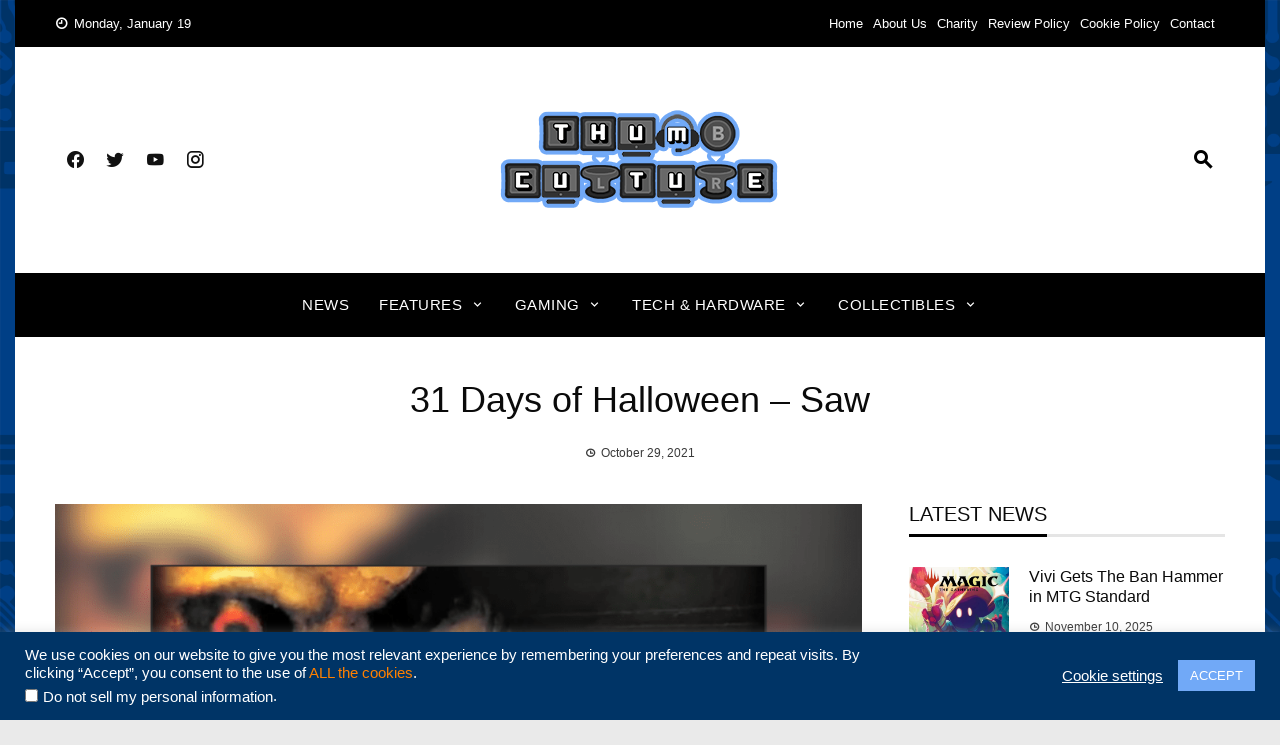

--- FILE ---
content_type: text/html; charset=UTF-8
request_url: https://www.thumbculture.co.uk/31-days-of-halloween-saw
body_size: 27361
content:
<!DOCTYPE html><html lang="en-GB"><head><meta charset="UTF-8"><meta name="viewport" content="width=device-width, initial-scale=1"><link rel="profile" href="https://gmpg.org/xfn/11"><meta name='robots' content='index, follow, max-image-preview:large, max-snippet:-1, max-video-preview:-1' /><title>31 Days of Halloween - Saw - Features - Thumb Culture</title><meta name="description" content="31 Days of Halloween - Saw. Day 28 of our 31 Days of Halloween takes us into the world of Jigsaw and to try and survive his games" /><link rel="canonical" href="https://www.thumbculture.co.uk/31-days-of-halloween-saw" /> <script type="application/ld+json" class="yoast-schema-graph">{"@context":"https://schema.org","@graph":[{"@type":"TechArticle","@id":"https://www.thumbculture.co.uk/31-days-of-halloween-saw#article","isPartOf":{"@id":"https://www.thumbculture.co.uk/31-days-of-halloween-saw"},"author":{"name":"Gareth Trueman","@id":"https://www.thumbculture.co.uk/#/schema/person/b66b675c543047d2b84d44ddda499d3d"},"headline":"31 Days of Halloween &#8211; Saw","datePublished":"2021-10-29T08:55:37+00:00","mainEntityOfPage":{"@id":"https://www.thumbculture.co.uk/31-days-of-halloween-saw"},"wordCount":341,"publisher":{"@id":"https://www.thumbculture.co.uk/#organization"},"image":{"@id":"https://www.thumbculture.co.uk/31-days-of-halloween-saw#primaryimage"},"thumbnailUrl":"https://www.thumbculture.co.uk/wp-content/uploads/2021/10/saw.png","keywords":["Latest News"],"articleSection":["Features"],"inLanguage":"en-GB"},{"@type":"WebPage","@id":"https://www.thumbculture.co.uk/31-days-of-halloween-saw","url":"https://www.thumbculture.co.uk/31-days-of-halloween-saw","name":"31 Days of Halloween - Saw - Features - Thumb Culture","isPartOf":{"@id":"https://www.thumbculture.co.uk/#website"},"primaryImageOfPage":{"@id":"https://www.thumbculture.co.uk/31-days-of-halloween-saw#primaryimage"},"image":{"@id":"https://www.thumbculture.co.uk/31-days-of-halloween-saw#primaryimage"},"thumbnailUrl":"https://www.thumbculture.co.uk/wp-content/uploads/2021/10/saw.png","datePublished":"2021-10-29T08:55:37+00:00","description":"31 Days of Halloween - Saw. Day 28 of our 31 Days of Halloween takes us into the world of Jigsaw and to try and survive his games","breadcrumb":{"@id":"https://www.thumbculture.co.uk/31-days-of-halloween-saw#breadcrumb"},"inLanguage":"en-GB","potentialAction":{"@type":"ListenAction","target":"https://www.thumbculture.co.uk/31-days-of-halloween-saw#podcast_player_46342","object":{"@id":"https://www.thumbculture.co.uk/31-days-of-halloween-saw#/schema/podcast"}},"mainEntityOfPage":"https://www.thumbculture.co.uk/31-days-of-halloween-saw#/schema/podcast"},{"@type":"ImageObject","inLanguage":"en-GB","@id":"https://www.thumbculture.co.uk/31-days-of-halloween-saw#primaryimage","url":"https://www.thumbculture.co.uk/wp-content/uploads/2021/10/saw.png","contentUrl":"https://www.thumbculture.co.uk/wp-content/uploads/2021/10/saw.png","width":1200,"height":700},{"@type":"BreadcrumbList","@id":"https://www.thumbculture.co.uk/31-days-of-halloween-saw#breadcrumb","itemListElement":[{"@type":"ListItem","position":1,"name":"Home","item":"https://www.thumbculture.co.uk/"},{"@type":"ListItem","position":2,"name":"31 Days of Halloween &#8211; Saw"}]},{"@type":"WebSite","@id":"https://www.thumbculture.co.uk/#website","url":"https://www.thumbculture.co.uk/","name":"Thumb Culture","description":"Thumb Culture: Lastest Gaming Reviews, Gaming News and New Games across all platforms. Ad free articles allowing you to read uninterrupted at your own pace.","publisher":{"@id":"https://www.thumbculture.co.uk/#organization"},"potentialAction":[{"@type":"SearchAction","target":{"@type":"EntryPoint","urlTemplate":"https://www.thumbculture.co.uk/?s={search_term_string}"},"query-input":{"@type":"PropertyValueSpecification","valueRequired":true,"valueName":"search_term_string"}}],"inLanguage":"en-GB"},{"@type":"Organization","@id":"https://www.thumbculture.co.uk/#organization","name":"Thumb Culture","url":"https://www.thumbculture.co.uk/","logo":{"@type":"ImageObject","inLanguage":"en-GB","@id":"https://www.thumbculture.co.uk/#/schema/logo/image/","url":"https://www.thumbculture.co.uk/wp-content/uploads/2018/09/Thumb-Culture-Logo-e1604917752896.png","contentUrl":"https://www.thumbculture.co.uk/wp-content/uploads/2018/09/Thumb-Culture-Logo-e1604917752896.png","width":1920,"height":1080,"caption":"Thumb Culture"},"image":{"@id":"https://www.thumbculture.co.uk/#/schema/logo/image/"},"sameAs":["http://www.facebook.com/thumbculture","https://x.com/thumb_culture","https://www.instagram.com/thumb_culture/","https://www.pinterest.co.uk/thumb_culture","http://www.youtube.com/thumbculturev2","https://www.tiktok.com/@thumb_culture"]},{"@type":"Person","@id":"https://www.thumbculture.co.uk/#/schema/person/b66b675c543047d2b84d44ddda499d3d","name":"Gareth Trueman","image":{"@type":"ImageObject","inLanguage":"en-GB","@id":"https://www.thumbculture.co.uk/#/schema/person/image/","url":"https://secure.gravatar.com/avatar/ff702c80a6f42cdcefb242ef888b59c5f76ba8bd263f83662ddc94556a1b8b4d?s=96&d=mm&r=g","contentUrl":"https://secure.gravatar.com/avatar/ff702c80a6f42cdcefb242ef888b59c5f76ba8bd263f83662ddc94556a1b8b4d?s=96&d=mm&r=g","caption":"Gareth Trueman"},"description":"Been playing video games for as long as I can remember with the C64 being my first computer. While I do enjoy the games of today I'm more of a retro gamer who loves nothing other than getting in lost in a good old-fashioned RPG from the 80s. Be sure to check out my Twitter @Gareth_Trueman for more gaming stuff.","sameAs":["https://x.com/Gareth_Trueman"],"url":"https://www.thumbculture.co.uk/author/truemo"}]}</script> <link rel='dns-prefetch' href='//www.thumbculture.co.uk' /><link rel='dns-prefetch' href='//www.googletagmanager.com' /><link rel="alternate" type="application/rss+xml" title="Thumb Culture &raquo; Feed" href="https://www.thumbculture.co.uk/feed" /><link rel="alternate" type="application/rss+xml" title="Thumb Culture &raquo; Comments Feed" href="https://www.thumbculture.co.uk/comments/feed" /><link rel="alternate" title="oEmbed (JSON)" type="application/json+oembed" href="https://www.thumbculture.co.uk/wp-json/oembed/1.0/embed?url=https%3A%2F%2Fwww.thumbculture.co.uk%2F31-days-of-halloween-saw" /><link rel="alternate" title="oEmbed (XML)" type="text/xml+oembed" href="https://www.thumbculture.co.uk/wp-json/oembed/1.0/embed?url=https%3A%2F%2Fwww.thumbculture.co.uk%2F31-days-of-halloween-saw&#038;format=xml" /><link rel="preload" as="image" href="https://www.thumbculture.co.uk/wp-content/uploads/2021/10/saw-1024x597.png"  /><style id='wp-img-auto-sizes-contain-inline-css' type='text/css'>img:is([sizes=auto i],[sizes^="auto," i]){contain-intrinsic-size:3000px 1500px}
/*# sourceURL=wp-img-auto-sizes-contain-inline-css */</style><link rel='stylesheet' id='wpauthor-blocks-fontawesome-front-css' href='https://www.thumbculture.co.uk/wp-content/cache/autoptimize/css/autoptimize_single_27fcf9c44c1474b9764b975b3062e3de.css?ver=3.6.4' type='text/css' media='all' /><link rel='stylesheet' id='wpauthor-frontend-block-style-css-css' href='https://www.thumbculture.co.uk/wp-content/cache/autoptimize/css/autoptimize_single_8a57f0eae70e0e6c35a91541baf39399.css?ver=3.6.4' type='text/css' media='all' /><style id='classic-theme-styles-inline-css' type='text/css'>/*! This file is auto-generated */
.wp-block-button__link{color:#fff;background-color:#32373c;border-radius:9999px;box-shadow:none;text-decoration:none;padding:calc(.667em + 2px) calc(1.333em + 2px);font-size:1.125em}.wp-block-file__button{background:#32373c;color:#fff;text-decoration:none}
/*# sourceURL=/wp-includes/css/classic-themes.min.css */</style><link rel='stylesheet' id='wp-components-css' href='https://www.thumbculture.co.uk/wp-includes/css/dist/components/style.min.css?ver=b1cf12c2ec070a830a973f99423df413' type='text/css' media='all' /><link rel='stylesheet' id='wp-preferences-css' href='https://www.thumbculture.co.uk/wp-includes/css/dist/preferences/style.min.css?ver=b1cf12c2ec070a830a973f99423df413' type='text/css' media='all' /><link rel='stylesheet' id='wp-block-editor-css' href='https://www.thumbculture.co.uk/wp-includes/css/dist/block-editor/style.min.css?ver=b1cf12c2ec070a830a973f99423df413' type='text/css' media='all' /><link rel='stylesheet' id='wp-reusable-blocks-css' href='https://www.thumbculture.co.uk/wp-includes/css/dist/reusable-blocks/style.min.css?ver=b1cf12c2ec070a830a973f99423df413' type='text/css' media='all' /><link rel='stylesheet' id='wp-patterns-css' href='https://www.thumbculture.co.uk/wp-includes/css/dist/patterns/style.min.css?ver=b1cf12c2ec070a830a973f99423df413' type='text/css' media='all' /><link rel='stylesheet' id='wp-editor-css' href='https://www.thumbculture.co.uk/wp-includes/css/dist/editor/style.min.css?ver=b1cf12c2ec070a830a973f99423df413' type='text/css' media='all' /><link rel='stylesheet' id='i2-pros-cons-block-style-css-css' href='https://www.thumbculture.co.uk/wp-content/cache/autoptimize/css/autoptimize_single_a19f3bae65e2590fce9b7aeb1fce9340.css?ver=1.3.1' type='text/css' media='all' /><style id='i2-pros-cons-block-style-css-inline-css' type='text/css'>.i2-pros-cons-main-wrapper .i2pctitle{text-align: center!important;} .i2-pros-cons-main-wrapper .i2pctitle{color: #ffffff!important;} .i2-pros-cons-main-wrapper .i2pctitle{background-color: #00bf08!important;} .i2-pros-cons-wrapper .i2-cons-title,.i2-pros-cons-wrapper .i2-pros-title{color: #ffffff!important;}.i2-pros-cons-wrapper .i2-pros-title {background-color: #00bf08 !important;} .i2-pros-cons-wrapper .i2-cons-title{background-color: #bf000a!important;} .i2-pros-cons-wrapper .section ul li i{top: 8px!important;} .i2-pros-cons-wrapper .i2-pros  ul li i{color: #00bf08!important;} .i2-pros-cons-wrapper .i2-cons ul li i{color: #bf000a!important;} .i2-pros-cons-main-wrapper .i2-button-wrapper a{color: #ffffff!important;} .i2-pros-cons-main-wrapper .i2-button-wrapper a{background-color: #00bf08; border-color:#00bf08;} .i2-pros-cons-main-wrapper .i2-button-wrapper a:hover{background-color: #bf000a; border-color:#bf000a;}
/*# sourceURL=i2-pros-cons-block-style-css-inline-css */</style><link rel='stylesheet' id='i2-pros-and-cons-custom-fonts-icons-style-css' href='https://www.thumbculture.co.uk/wp-content/cache/autoptimize/css/autoptimize_single_bdc617870f812029c70b627cfedeaab8.css?ver=1.3.1' type='text/css' media='all' /><link rel='stylesheet' id='mpp_gutenberg-css' href='https://www.thumbculture.co.uk/wp-content/cache/autoptimize/css/autoptimize_single_e166554d9568a75420df25df66eee803.css?ver=2.6.3' type='text/css' media='all' /><link rel='stylesheet' id='contact-form-7-css' href='https://www.thumbculture.co.uk/wp-content/cache/autoptimize/css/autoptimize_single_64ac31699f5326cb3c76122498b76f66.css?ver=6.1.4' type='text/css' media='all' /><link rel='stylesheet' id='cookie-law-info-css' href='https://www.thumbculture.co.uk/wp-content/cache/autoptimize/css/autoptimize_single_20e8490fab0dcf7557a5c8b54494db6f.css?ver=3.3.9.1' type='text/css' media='all' /><link rel='stylesheet' id='cookie-law-info-gdpr-css' href='https://www.thumbculture.co.uk/wp-content/cache/autoptimize/css/autoptimize_single_359aca8a88b2331aa34ac505acad9911.css?ver=3.3.9.1' type='text/css' media='all' /><link rel='stylesheet' id='viral-news-style-css' href='https://www.thumbculture.co.uk/wp-content/cache/autoptimize/css/autoptimize_single_25b929d664f2e4dcee9ace09bbf38d4b.css?ver=1.4.5' type='text/css' media='all' /><style id='viral-news-style-inline-css' type='text/css'>body,button,input,select,textarea{
font-family:'Arial',sans-serif;}
body,button,input,select,textarea,.entry-footer .cat-links a,.entry-footer .tags-links a,.entry-footer .edit-link a,.widget-area a,.entry-header .entry-title a,.entry-categories,.entry-categories a{color:#0a0a0a}
.entry-post-info .entry-author{border-color:#0a0a0a}
.vn-site-title,.vn-main-navigation a,h1,h2,h3,h4,h5,h6{
font-family:'Arial',sans-serif;}
button,input[type='button'],input[type='reset'],input[type='submit'],.entry-post-info .entry-date,.entry-footer .vn-read-more,.vn-timeline .vn-post-item:hover:after,.comment-navigation .nav-previous a,.comment-navigation .nav-next a,#vn-site-navigation.vn-theme-color,.vn-top-header.vn-theme-color,.vn-top-block .post-categories li a:hover,body .he-post-thumb .post-categories li a:hover,body .he-post-content .post-categories li a:hover,.vn-block-title span:before,body .he-title-style2.he-block-title span:before,.widget-area .widget-title span:before,#vn-back-top,.vn-carousel-block .owl-carousel .owl-nav button.owl-prev,.vn-carousel-block .owl-carousel .owl-nav button.owl-next,body .he-carousel-block .owl-carousel .owl-nav button.owl-prev,body .he-carousel-block .owl-carousel .owl-nav button.owl-next,body .he-ticker-title,body .he-ticker .owl-carousel .owl-nav button[class^='owl-']{background:#000000;}
a,.comment-list a:hover,.post-navigation a:hover,.vn-post-item h3 a:hover,.widget-area a:hover,body .he-ticker .owl-item a:hover{color:#000000;}
body .he-title-style3.he-block-title,.comment-navigation .nav-next a:after{
border-left-color:#000000;}
.comment-navigation .nav-previous a:after{
border-right-color:#000000;}
body .he-ticker-title:after{border-color:transparent transparent transparent #000000;}
/*# sourceURL=viral-news-style-inline-css */</style><link rel='stylesheet' id='materialdesignicons-css' href='https://www.thumbculture.co.uk/wp-content/cache/autoptimize/css/autoptimize_single_f497d8c9bbb07d6ae6db539ccb150a2f.css?ver=1.4.5' type='text/css' media='all' /><link rel='stylesheet' id='owl-carousel-css' href='https://www.thumbculture.co.uk/wp-content/cache/autoptimize/css/autoptimize_single_c8322bd5bffc8e2856f2cbcd03c61d18.css?ver=1.4.5' type='text/css' media='all' /><link rel='stylesheet' id='recent-posts-widget-with-thumbnails-public-style-css' href='https://www.thumbculture.co.uk/wp-content/cache/autoptimize/css/autoptimize_single_ce9e46b88e480b1b20675493e84a1c8f.css?ver=7.1.1' type='text/css' media='all' /><link rel='stylesheet' id='awpa-wp-post-author-styles-css' href='https://www.thumbculture.co.uk/wp-content/cache/autoptimize/css/autoptimize_single_a86801867d1ab65d8018e88ce591a0bd.css?ver=3.6.4' type='text/css' media='all' /><style id='awpa-wp-post-author-styles-inline-css' type='text/css'>.wp_post_author_widget .wp-post-author-meta .awpa-display-name > a:hover,
                body .wp-post-author-wrap .awpa-display-name > a:hover {
                    color: #b81e1e;
                }
                .wp-post-author-meta .wp-post-author-meta-more-posts a.awpa-more-posts:hover, 
                .awpa-review-field .right-star .awpa-rating-button:not(:disabled):hover {
                    color: #b81e1e;
                    border-color: #b81e1e;
                }
            
/*# sourceURL=awpa-wp-post-author-styles-inline-css */</style><link rel='stylesheet' id='jquery-lazyloadxt-spinner-css-css' href='https://www.thumbculture.co.uk/wp-content/cache/autoptimize/css/autoptimize_single_d4a56d3242663a4b372dc090375e8136.css?ver=b1cf12c2ec070a830a973f99423df413' type='text/css' media='all' /><link rel='stylesheet' id='a3a3_lazy_load-css' href='//www.thumbculture.co.uk/wp-content/uploads/sass/a3_lazy_load.min.css?ver=1684508877' type='text/css' media='all' /><link rel='stylesheet' id='booster-extension-social-icons-css' href='https://www.thumbculture.co.uk/wp-content/plugins/booster-extension/assets/css/social-icons.min.css?ver=b1cf12c2ec070a830a973f99423df413' type='text/css' media='all' /><link rel='stylesheet' id='booster-extension-style-css' href='https://www.thumbculture.co.uk/wp-content/cache/autoptimize/css/autoptimize_single_35d4200bbd706f42882d63eb78afb8b2.css?ver=b1cf12c2ec070a830a973f99423df413' type='text/css' media='all' /> <script type="text/javascript" defer='defer' src="https://www.thumbculture.co.uk/wp-includes/js/jquery/jquery.min.js?ver=3.7.1" id="jquery-core-js"></script> <script type="text/javascript" defer='defer' src="https://www.thumbculture.co.uk/wp-includes/js/jquery/jquery-migrate.min.js?ver=3.4.1" id="jquery-migrate-js"></script> <script defer id="cookie-law-info-js-extra" src="[data-uri]"></script> <script type="text/javascript" defer='defer' src="https://www.thumbculture.co.uk/wp-content/cache/autoptimize/js/autoptimize_single_c5592a6fda4d0b779f56db2d5ddac010.js?ver=3.3.9.1" id="cookie-law-info-js"></script> <script defer id="cookie-law-info-ccpa-js-extra" src="[data-uri]"></script> <script type="text/javascript" defer='defer' src="https://www.thumbculture.co.uk/wp-content/cache/autoptimize/js/autoptimize_single_d74015eee8e8a5907e4dc32027d21e8c.js?ver=3.3.9.1" id="cookie-law-info-ccpa-js"></script> <script type="text/javascript" defer='defer' src="https://www.thumbculture.co.uk/wp-content/cache/autoptimize/js/autoptimize_single_bcf870b35f7d1f8c3f574061d642d3c3.js?ver=3.6.4" id="awpa-custom-bg-scripts-js"></script> <link rel="https://api.w.org/" href="https://www.thumbculture.co.uk/wp-json/" /><link rel="alternate" title="JSON" type="application/json" href="https://www.thumbculture.co.uk/wp-json/wp/v2/posts/46342" /><link rel="EditURI" type="application/rsd+xml" title="RSD" href="https://www.thumbculture.co.uk/xmlrpc.php?rsd" /><link rel='shortlink' href='https://www.thumbculture.co.uk/?p=46342' /> <style id="custom-logo-css" type="text/css">.vn-site-title, .vn-site-description {
				position: absolute;
				clip-path: inset(50%);
			}</style><meta name="generator" content="Site Kit by Google 1.170.0" /><meta name="generator" content="performance-lab 4.0.1; plugins: "><link rel="alternate" type="application/rss+xml" title="Podcast RSS feed" href="https://www.thumbculture.co.uk/feed/podcast" /> <script type="text/javascript">(function(url){
	if(/(?:Chrome\/26\.0\.1410\.63 Safari\/537\.31|WordfenceTestMonBot)/.test(navigator.userAgent)){ return; }
	var addEvent = function(evt, handler) {
		if (window.addEventListener) {
			document.addEventListener(evt, handler, false);
		} else if (window.attachEvent) {
			document.attachEvent('on' + evt, handler);
		}
	};
	var removeEvent = function(evt, handler) {
		if (window.removeEventListener) {
			document.removeEventListener(evt, handler, false);
		} else if (window.detachEvent) {
			document.detachEvent('on' + evt, handler);
		}
	};
	var evts = 'contextmenu dblclick drag dragend dragenter dragleave dragover dragstart drop keydown keypress keyup mousedown mousemove mouseout mouseover mouseup mousewheel scroll'.split(' ');
	var logHuman = function() {
		if (window.wfLogHumanRan) { return; }
		window.wfLogHumanRan = true;
		var wfscr = document.createElement('script');
		wfscr.type = 'text/javascript';
		wfscr.async = true;
		wfscr.src = url + '&r=' + Math.random();
		(document.getElementsByTagName('head')[0]||document.getElementsByTagName('body')[0]).appendChild(wfscr);
		for (var i = 0; i < evts.length; i++) {
			removeEvent(evts[i], logHuman);
		}
	};
	for (var i = 0; i < evts.length; i++) {
		addEvent(evts[i], logHuman);
	}
})('//www.thumbculture.co.uk/?wordfence_lh=1&hid=38C879056C2935C0F6D744633051E6CF');</script><style type="text/css" id="custom-background-css">body.custom-background { background-image: url("https://www.thumbculture.co.uk/wp-content/uploads/2022/08/Insta_Stories_PCB-CLEAN-1.png"); background-position: left top; background-size: contain; background-repeat: repeat; background-attachment: fixed; }</style><link rel="amphtml" href="https://www.thumbculture.co.uk/31-days-of-halloween-saw/amp">  <script defer src="[data-uri]"></script> <link rel="icon" href="https://www.thumbculture.co.uk/wp-content/uploads/2020/11/cropped-TC_Small_Logo-212x212.png" sizes="32x32" /><link rel="icon" href="https://www.thumbculture.co.uk/wp-content/uploads/2020/11/cropped-TC_Small_Logo-212x212.png" sizes="192x192" /><link rel="apple-touch-icon" href="https://www.thumbculture.co.uk/wp-content/uploads/2020/11/cropped-TC_Small_Logo-212x212.png" /><meta name="msapplication-TileImage" content="https://www.thumbculture.co.uk/wp-content/uploads/2020/11/cropped-TC_Small_Logo-300x300.png" /><style type="text/css" id="wp-custom-css">.wp-caption-text {
    margin: 0.8075em 0;
    font-style: italic;
	  font-size: 90%;
}
a {
     color: #FF8000;
}</style><style id="kirki-inline-styles"></style><style id='global-styles-inline-css' type='text/css'>:root{--wp--preset--aspect-ratio--square: 1;--wp--preset--aspect-ratio--4-3: 4/3;--wp--preset--aspect-ratio--3-4: 3/4;--wp--preset--aspect-ratio--3-2: 3/2;--wp--preset--aspect-ratio--2-3: 2/3;--wp--preset--aspect-ratio--16-9: 16/9;--wp--preset--aspect-ratio--9-16: 9/16;--wp--preset--color--black: #000000;--wp--preset--color--cyan-bluish-gray: #abb8c3;--wp--preset--color--white: #ffffff;--wp--preset--color--pale-pink: #f78da7;--wp--preset--color--vivid-red: #cf2e2e;--wp--preset--color--luminous-vivid-orange: #ff6900;--wp--preset--color--luminous-vivid-amber: #fcb900;--wp--preset--color--light-green-cyan: #7bdcb5;--wp--preset--color--vivid-green-cyan: #00d084;--wp--preset--color--pale-cyan-blue: #8ed1fc;--wp--preset--color--vivid-cyan-blue: #0693e3;--wp--preset--color--vivid-purple: #9b51e0;--wp--preset--gradient--vivid-cyan-blue-to-vivid-purple: linear-gradient(135deg,rgb(6,147,227) 0%,rgb(155,81,224) 100%);--wp--preset--gradient--light-green-cyan-to-vivid-green-cyan: linear-gradient(135deg,rgb(122,220,180) 0%,rgb(0,208,130) 100%);--wp--preset--gradient--luminous-vivid-amber-to-luminous-vivid-orange: linear-gradient(135deg,rgb(252,185,0) 0%,rgb(255,105,0) 100%);--wp--preset--gradient--luminous-vivid-orange-to-vivid-red: linear-gradient(135deg,rgb(255,105,0) 0%,rgb(207,46,46) 100%);--wp--preset--gradient--very-light-gray-to-cyan-bluish-gray: linear-gradient(135deg,rgb(238,238,238) 0%,rgb(169,184,195) 100%);--wp--preset--gradient--cool-to-warm-spectrum: linear-gradient(135deg,rgb(74,234,220) 0%,rgb(151,120,209) 20%,rgb(207,42,186) 40%,rgb(238,44,130) 60%,rgb(251,105,98) 80%,rgb(254,248,76) 100%);--wp--preset--gradient--blush-light-purple: linear-gradient(135deg,rgb(255,206,236) 0%,rgb(152,150,240) 100%);--wp--preset--gradient--blush-bordeaux: linear-gradient(135deg,rgb(254,205,165) 0%,rgb(254,45,45) 50%,rgb(107,0,62) 100%);--wp--preset--gradient--luminous-dusk: linear-gradient(135deg,rgb(255,203,112) 0%,rgb(199,81,192) 50%,rgb(65,88,208) 100%);--wp--preset--gradient--pale-ocean: linear-gradient(135deg,rgb(255,245,203) 0%,rgb(182,227,212) 50%,rgb(51,167,181) 100%);--wp--preset--gradient--electric-grass: linear-gradient(135deg,rgb(202,248,128) 0%,rgb(113,206,126) 100%);--wp--preset--gradient--midnight: linear-gradient(135deg,rgb(2,3,129) 0%,rgb(40,116,252) 100%);--wp--preset--font-size--small: 13px;--wp--preset--font-size--medium: 20px;--wp--preset--font-size--large: 36px;--wp--preset--font-size--x-large: 42px;--wp--preset--spacing--20: 0.44rem;--wp--preset--spacing--30: 0.67rem;--wp--preset--spacing--40: 1rem;--wp--preset--spacing--50: 1.5rem;--wp--preset--spacing--60: 2.25rem;--wp--preset--spacing--70: 3.38rem;--wp--preset--spacing--80: 5.06rem;--wp--preset--shadow--natural: 6px 6px 9px rgba(0, 0, 0, 0.2);--wp--preset--shadow--deep: 12px 12px 50px rgba(0, 0, 0, 0.4);--wp--preset--shadow--sharp: 6px 6px 0px rgba(0, 0, 0, 0.2);--wp--preset--shadow--outlined: 6px 6px 0px -3px rgb(255, 255, 255), 6px 6px rgb(0, 0, 0);--wp--preset--shadow--crisp: 6px 6px 0px rgb(0, 0, 0);}:where(.is-layout-flex){gap: 0.5em;}:where(.is-layout-grid){gap: 0.5em;}body .is-layout-flex{display: flex;}.is-layout-flex{flex-wrap: wrap;align-items: center;}.is-layout-flex > :is(*, div){margin: 0;}body .is-layout-grid{display: grid;}.is-layout-grid > :is(*, div){margin: 0;}:where(.wp-block-columns.is-layout-flex){gap: 2em;}:where(.wp-block-columns.is-layout-grid){gap: 2em;}:where(.wp-block-post-template.is-layout-flex){gap: 1.25em;}:where(.wp-block-post-template.is-layout-grid){gap: 1.25em;}.has-black-color{color: var(--wp--preset--color--black) !important;}.has-cyan-bluish-gray-color{color: var(--wp--preset--color--cyan-bluish-gray) !important;}.has-white-color{color: var(--wp--preset--color--white) !important;}.has-pale-pink-color{color: var(--wp--preset--color--pale-pink) !important;}.has-vivid-red-color{color: var(--wp--preset--color--vivid-red) !important;}.has-luminous-vivid-orange-color{color: var(--wp--preset--color--luminous-vivid-orange) !important;}.has-luminous-vivid-amber-color{color: var(--wp--preset--color--luminous-vivid-amber) !important;}.has-light-green-cyan-color{color: var(--wp--preset--color--light-green-cyan) !important;}.has-vivid-green-cyan-color{color: var(--wp--preset--color--vivid-green-cyan) !important;}.has-pale-cyan-blue-color{color: var(--wp--preset--color--pale-cyan-blue) !important;}.has-vivid-cyan-blue-color{color: var(--wp--preset--color--vivid-cyan-blue) !important;}.has-vivid-purple-color{color: var(--wp--preset--color--vivid-purple) !important;}.has-black-background-color{background-color: var(--wp--preset--color--black) !important;}.has-cyan-bluish-gray-background-color{background-color: var(--wp--preset--color--cyan-bluish-gray) !important;}.has-white-background-color{background-color: var(--wp--preset--color--white) !important;}.has-pale-pink-background-color{background-color: var(--wp--preset--color--pale-pink) !important;}.has-vivid-red-background-color{background-color: var(--wp--preset--color--vivid-red) !important;}.has-luminous-vivid-orange-background-color{background-color: var(--wp--preset--color--luminous-vivid-orange) !important;}.has-luminous-vivid-amber-background-color{background-color: var(--wp--preset--color--luminous-vivid-amber) !important;}.has-light-green-cyan-background-color{background-color: var(--wp--preset--color--light-green-cyan) !important;}.has-vivid-green-cyan-background-color{background-color: var(--wp--preset--color--vivid-green-cyan) !important;}.has-pale-cyan-blue-background-color{background-color: var(--wp--preset--color--pale-cyan-blue) !important;}.has-vivid-cyan-blue-background-color{background-color: var(--wp--preset--color--vivid-cyan-blue) !important;}.has-vivid-purple-background-color{background-color: var(--wp--preset--color--vivid-purple) !important;}.has-black-border-color{border-color: var(--wp--preset--color--black) !important;}.has-cyan-bluish-gray-border-color{border-color: var(--wp--preset--color--cyan-bluish-gray) !important;}.has-white-border-color{border-color: var(--wp--preset--color--white) !important;}.has-pale-pink-border-color{border-color: var(--wp--preset--color--pale-pink) !important;}.has-vivid-red-border-color{border-color: var(--wp--preset--color--vivid-red) !important;}.has-luminous-vivid-orange-border-color{border-color: var(--wp--preset--color--luminous-vivid-orange) !important;}.has-luminous-vivid-amber-border-color{border-color: var(--wp--preset--color--luminous-vivid-amber) !important;}.has-light-green-cyan-border-color{border-color: var(--wp--preset--color--light-green-cyan) !important;}.has-vivid-green-cyan-border-color{border-color: var(--wp--preset--color--vivid-green-cyan) !important;}.has-pale-cyan-blue-border-color{border-color: var(--wp--preset--color--pale-cyan-blue) !important;}.has-vivid-cyan-blue-border-color{border-color: var(--wp--preset--color--vivid-cyan-blue) !important;}.has-vivid-purple-border-color{border-color: var(--wp--preset--color--vivid-purple) !important;}.has-vivid-cyan-blue-to-vivid-purple-gradient-background{background: var(--wp--preset--gradient--vivid-cyan-blue-to-vivid-purple) !important;}.has-light-green-cyan-to-vivid-green-cyan-gradient-background{background: var(--wp--preset--gradient--light-green-cyan-to-vivid-green-cyan) !important;}.has-luminous-vivid-amber-to-luminous-vivid-orange-gradient-background{background: var(--wp--preset--gradient--luminous-vivid-amber-to-luminous-vivid-orange) !important;}.has-luminous-vivid-orange-to-vivid-red-gradient-background{background: var(--wp--preset--gradient--luminous-vivid-orange-to-vivid-red) !important;}.has-very-light-gray-to-cyan-bluish-gray-gradient-background{background: var(--wp--preset--gradient--very-light-gray-to-cyan-bluish-gray) !important;}.has-cool-to-warm-spectrum-gradient-background{background: var(--wp--preset--gradient--cool-to-warm-spectrum) !important;}.has-blush-light-purple-gradient-background{background: var(--wp--preset--gradient--blush-light-purple) !important;}.has-blush-bordeaux-gradient-background{background: var(--wp--preset--gradient--blush-bordeaux) !important;}.has-luminous-dusk-gradient-background{background: var(--wp--preset--gradient--luminous-dusk) !important;}.has-pale-ocean-gradient-background{background: var(--wp--preset--gradient--pale-ocean) !important;}.has-electric-grass-gradient-background{background: var(--wp--preset--gradient--electric-grass) !important;}.has-midnight-gradient-background{background: var(--wp--preset--gradient--midnight) !important;}.has-small-font-size{font-size: var(--wp--preset--font-size--small) !important;}.has-medium-font-size{font-size: var(--wp--preset--font-size--medium) !important;}.has-large-font-size{font-size: var(--wp--preset--font-size--large) !important;}.has-x-large-font-size{font-size: var(--wp--preset--font-size--x-large) !important;}
/*# sourceURL=global-styles-inline-css */</style></head><body class="wp-singular post-template-default single single-post postid-46342 single-format-standard custom-background wp-custom-logo wp-embed-responsive wp-theme-viral-news booster-extension group-blog viral-news-right-sidebar vn-boxed"> <noscript> <iframe src="https://www.googletagmanager.com/ns.html?id=GTM-KH6FLTB" height="0" width="0" style="display:none;visibility:hidden"></iframe> </noscript><div id="vn-page"> <a class="skip-link screen-reader-text" href="#vn-content">Skip to content</a><header id="vn-masthead" class="vn-site-header"><div class="vn-top-header vn-dark"><div class="vn-container"><div class="vn-top-left-header"> <span><i class="mdi mdi-clock-time-nine-outline"></i>Monday, January 19</span></div><div class="vn-top-right-header"><div class="vn-top-menu"><ul id="menu-footer" class="vn-clearfix"><li id="menu-item-56354" class="menu-item menu-item-type-custom menu-item-object-custom menu-item-home menu-item-56354"><a href="https://www.thumbculture.co.uk/">Home</a></li><li id="menu-item-37930" class="menu-item menu-item-type-post_type menu-item-object-page menu-item-37930"><a href="https://www.thumbculture.co.uk/about">About Us</a></li><li id="menu-item-37931" class="menu-item menu-item-type-post_type menu-item-object-page menu-item-37931"><a href="https://www.thumbculture.co.uk/charity">Charity</a></li><li id="menu-item-18682" class="menu-item menu-item-type-post_type menu-item-object-page menu-item-18682"><a href="https://www.thumbculture.co.uk/review-policy">Review Policy</a></li><li id="menu-item-19259" class="menu-item menu-item-type-post_type menu-item-object-page menu-item-19259"><a href="https://www.thumbculture.co.uk/cookie-and-privacy-policy">Cookie Policy</a></li><li id="menu-item-19837" class="menu-item menu-item-type-post_type menu-item-object-page menu-item-19837"><a href="https://www.thumbculture.co.uk/contact">Contact</a></li></ul></div></div></div></div><div class="vn-header vn-black"><div class="vn-container"><div class="vn-header-social-icons"><a class="vn-facebook" href="https://www.facebook.com/ThumbCulture" target="_blank"><i class="mdi mdi-facebook"></i></a><a class="vn-twitter" href="https://www.twitter.com/thumb_culture" target="_blank"><i class="mdi mdi-twitter"></i></a><a class="vn-youtube" href="https://www.youtube.com/c/ThumbCultureV2" target="_blank"><i class="mdi mdi-youtube"></i></a><a class="vn-instagram" href="https://www.instagram.com/thumb_culture" target="_blank"><i class="mdi mdi-instagram"></i></a></div><div id="vn-site-branding"> <a href="https://www.thumbculture.co.uk/" class="custom-logo-link" rel="home"><img width="293" height="106" src="https://www.thumbculture.co.uk/wp-content/uploads/2022/08/cropped-cropped-cropped-cropped-cropped-cropped-tcnewlogo-1360-1.png" class="custom-logo" alt="" decoding="async" /></a></div><div class="vn-header-search" ><span><i class="mdi mdi-magnify"></i></span></div></div></div><nav id="vn-site-navigation" class="vn-main-navigation vn-dark"><div class="vn-container"><div class="vn-header-search"><span ><i class="mdi mdi-magnify"></i></span></div> <a href="#" class="vn-toggle-menu"><span></span></a><div class="vn-menu vn-clearfix"><ul id="menu-top" class="vn-clearfix"><li id="menu-item-273" class="menu-item menu-item-type-taxonomy menu-item-object-category menu-item-273"><a href="https://www.thumbculture.co.uk/category/news-updates">News</a></li><li id="menu-item-19809" class="menu-item menu-item-type-taxonomy menu-item-object-category current-post-ancestor current-menu-parent current-post-parent menu-item-has-children menu-item-19809"><a href="https://www.thumbculture.co.uk/category/features">Features</a><ul class="sub-menu"><li id="menu-item-82133" class="menu-item menu-item-type-custom menu-item-object-custom menu-item-82133"><a href="https://www.thumbculture.co.uk/tag/tc-mini-crew">TC Mini Crew</a></li></ul></li><li id="menu-item-80486" class="menu-item menu-item-type-custom menu-item-object-custom menu-item-home menu-item-has-children menu-item-80486"><a href="https://www.thumbculture.co.uk">Gaming</a><ul class="sub-menu"><li id="menu-item-56222" class="menu-item menu-item-type-custom menu-item-object-custom menu-item-home menu-item-has-children menu-item-56222"><a href="https://www.thumbculture.co.uk/">Reviews</a><ul class="sub-menu"><li id="menu-item-8017" class="menu-item menu-item-type-taxonomy menu-item-object-category menu-item-8017"><a href="https://www.thumbculture.co.uk/category/pc-reviews">PC</a></li><li id="menu-item-14075" class="menu-item menu-item-type-taxonomy menu-item-object-category menu-item-14075"><a href="https://www.thumbculture.co.uk/category/playstation-reviews">PlayStation</a></li><li id="menu-item-8020" class="menu-item menu-item-type-taxonomy menu-item-object-category menu-item-8020"><a href="https://www.thumbculture.co.uk/category/switch-reviews">Switch</a></li><li id="menu-item-14076" class="menu-item menu-item-type-taxonomy menu-item-object-category menu-item-14076"><a href="https://www.thumbculture.co.uk/category/xbox-reviews">Xbox</a></li><li id="menu-item-49357" class="menu-item menu-item-type-taxonomy menu-item-object-category menu-item-49357"><a href="https://www.thumbculture.co.uk/category/vr-reviews">VR</a></li><li id="menu-item-63730" class="menu-item menu-item-type-taxonomy menu-item-object-category menu-item-63730"><a href="https://www.thumbculture.co.uk/category/retro-reviews">Retro Reviews</a></li></ul></li><li id="menu-item-1313" class="menu-item menu-item-type-taxonomy menu-item-object-category menu-item-1313"><a href="https://www.thumbculture.co.uk/category/previews-early-access">Previews</a></li></ul></li><li id="menu-item-19814" class="menu-item menu-item-type-taxonomy menu-item-object-category menu-item-has-children menu-item-19814"><a href="https://www.thumbculture.co.uk/category/hardware-tech">Tech &#038; Hardware</a><ul class="sub-menu"><li id="menu-item-80487" class="menu-item menu-item-type-custom menu-item-object-custom menu-item-80487"><a href="https://www.thumbculture.co.uk/tag/audio-hardware">Audio Hardware</a></li><li id="menu-item-80488" class="menu-item menu-item-type-custom menu-item-object-custom menu-item-80488"><a href="https://www.thumbculture.co.uk/tag/comfort">Comfort</a></li><li id="menu-item-80489" class="menu-item menu-item-type-custom menu-item-object-custom menu-item-80489"><a href="https://www.thumbculture.co.uk/tag/consoles">Consoles</a></li><li id="menu-item-80490" class="menu-item menu-item-type-custom menu-item-object-custom menu-item-80490"><a href="https://www.thumbculture.co.uk/tag/controllers">Controllers</a></li><li id="menu-item-80494" class="menu-item menu-item-type-custom menu-item-object-custom menu-item-80494"><a href="https://www.thumbculture.co.uk/tag/gadgets-gizmos">Gadgets &#038; Gizmos</a></li><li id="menu-item-80491" class="menu-item menu-item-type-custom menu-item-object-custom menu-item-80491"><a href="https://www.thumbculture.co.uk/tag/headsets-and-earbuds">Headsets &#038; Earbuds</a></li><li id="menu-item-80492" class="menu-item menu-item-type-custom menu-item-object-custom menu-item-80492"><a href="https://www.thumbculture.co.uk/tag/keyboards-mice">Keyboards &#038; Mice</a></li><li id="menu-item-80493" class="menu-item menu-item-type-custom menu-item-object-custom menu-item-80493"><a href="https://www.thumbculture.co.uk/tag/monitors">Monitors</a></li><li id="menu-item-80495" class="menu-item menu-item-type-custom menu-item-object-custom menu-item-80495"><a href="https://www.thumbculture.co.uk/tag/pc-hardware">PC Hardware</a></li><li id="menu-item-80496" class="menu-item menu-item-type-custom menu-item-object-custom menu-item-80496"><a href="https://www.thumbculture.co.uk/tag/speakers">Speakers</a></li><li id="menu-item-80497" class="menu-item menu-item-type-custom menu-item-object-custom menu-item-80497"><a href="https://www.thumbculture.co.uk/tag/video-hardware">Video Hardware</a></li><li id="menu-item-83464" class="menu-item menu-item-type-custom menu-item-object-custom menu-item-83464"><a href="https://www.thumbculture.co.uk/tag/vr-peripherals">VR Hardware</a></li></ul></li><li id="menu-item-82053" class="menu-item menu-item-type-custom menu-item-object-custom menu-item-has-children menu-item-82053"><a href="https://www.thumbculture.co.uk/tag/collectibles">Collectibles</a><ul class="sub-menu"><li id="menu-item-82054" class="menu-item menu-item-type-custom menu-item-object-custom menu-item-82054"><a href="https://www.thumbculture.co.uk/tag/board-game-card-game">Board &#038; Card Games</a></li><li id="menu-item-82062" class="menu-item menu-item-type-custom menu-item-object-custom menu-item-82062"><a href="https://www.thumbculture.co.uk/tag/figures">Figures</a></li><li id="menu-item-71835" class="menu-item menu-item-type-taxonomy menu-item-object-category menu-item-71835"><a href="https://www.thumbculture.co.uk/category/lego">LEGO</a></li></ul></li></ul></div></div></nav></header><div id="vn-content" class="vn-site-content"><div class="vn-container"><header class="vn-main-header"><h1>31 Days of Halloween &#8211; Saw</h1><div class="posted-on"><i class="mdi mdi-clock-time-three-outline"></i><time class="entry-date published updated" datetime="2021-10-29T09:55:37+01:00">October 29, 2021</time></div></header><div class="vn-content-wrap vn-clearfix"><div id="primary" class="content-area"><article id="post-46342" class="vn-article-content post-46342 post type-post status-publish format-standard has-post-thumbnail hentry category-features tag-latest-news"><div class="entry-content"><div class="single-featured-img"><img width="810" height="472" src="https://www.thumbculture.co.uk/wp-content/uploads/2021/10/saw-1024x597.png" class="attachment-large size-large wp-post-image" alt="" decoding="async" fetchpriority="high" /></div><div class="twp-like-dislike-button twp-like-dislike-thumb"> <span data-id="46342" id="twp-post-like" class="twp-post-like-dislike can-like"> <img src="https://www.thumbculture.co.uk/wp-content/plugins/booster-extension//assets/icon/thumbs-up.svg" /> </span> <span class="twp-like-count"> 0 </span> <span data-id="46342" id="twp-post-dislike" class="twp-post-like-dislike can-dislike "> <img src="https://www.thumbculture.co.uk/wp-content/plugins/booster-extension//assets/icon/thumbs-down.svg" /> </span> <span class="twp-dislike-count"> 0 </span></div><div class='booster-block booster-read-block'><div class="twp-read-time"> <i class="booster-icon twp-clock"></i> <span>Read Time:</span>1 Minute, 39 Second</div></div><p>31 Days of Halloween &#8211; Saw. Day 28 of our 31 Days of Halloween takes us into the world of Jigsaw and to try and survive his games. Developed by Zombie Studios and published by Konami. Saw is a survival horror game that&#8217;s part of the Saw movie franchise. It was released on the Playstation 3, Xbox 360, and PC in October 2009.</p><h2 style="text-align: center;">Saw &#8211; I Want To Play A Game</h2><p>If you&#8217;re a fan of the Saw movie franchise then odds are that you&#8217;ve played the video game. While it got mixed reviews from both critics and fans. It seems to have become a game with a cult following and with Halloween right around the corner. It only made sense to try it out. So if you&#8217;re still enjoying these little reviews for the spooky season then why not check out the previous day&#8217;s entry here. You can also check out what the rest of the Thumb Culture team are up to on our social media.</p><p><img decoding="async" class="lazy lazy-hidden aligncenter wp-image-46344 size-large" src="//www.thumbculture.co.uk/wp-content/plugins/a3-lazy-load/assets/images/lazy_placeholder.gif" data-lazy-type="image" data-src="https://www.thumbculture.co.uk/wp-content/uploads/2021/10/saw-1-1024x597.png" alt="" width="1024" height="597" /><noscript><img decoding="async" class="aligncenter wp-image-46344 size-large" src="https://www.thumbculture.co.uk/wp-content/uploads/2021/10/saw-1-1024x597.png" alt="" width="1024" height="597" /></noscript></p><p>This game just doesn&#8217;t get the love it deserves. The fact that the developers got the Saw creators in to help with the writing and actually make new traps for the game. Tells you the effort that went into this game. In Saw, Jigsaw has healed Detective David Tapp from his gunshot wound and places him in an abandoned insane asylum to teach him a lesson in life appreciation. Obsessed, Tapp traverses the asylum and gathers clues along the way in hopes of apprehending Jigsaw.</p><p>Along with people in the asylum playing their own game, trying to kill the detective in hopes that they survive. It&#8217;s down to Tapp to escape and uncover the origins of Jigsaw&#8217;s plans. While the gameplay can be a little janky. The story is great and in true Saw fashion. The traps are just as gruesome as they are in the movies.</p><p><iframe title="SAW Gameplay Walkthrough Part 1 FULL GAME [4K ULTRA HD] - No Commentary" width="810" height="456" src="https://www.youtube.com/embed/y_V87B9T2Hg?feature=oembed" frameborder="0" allow="accelerometer; autoplay; clipboard-write; encrypted-media; gyroscope; picture-in-picture" allowfullscreen></iframe></p><p style="text-align: center;"><img loading="lazy" decoding="async" class="lazy lazy-hidden alignnone wp-image-7652 size-medium" src="//www.thumbculture.co.uk/wp-content/plugins/a3-lazy-load/assets/images/lazy_placeholder.gif" data-lazy-type="image" data-src="https://www.thumbculture.co.uk/wp-content/uploads/2018/09/Thumb-Culture-Logo-300x191.png" alt="Thumb Culture" width="300" height="191" /><noscript><img loading="lazy" decoding="async" class="alignnone wp-image-7652 size-medium" src="https://www.thumbculture.co.uk/wp-content/uploads/2018/09/Thumb-Culture-Logo-300x191.png" alt="Thumb Culture" width="300" height="191" /></noscript></p><p style="text-align: center;"><a href="https://www.youtube.com/thumbculturev2">YouTube</a> | <a href="https://en-gb.facebook.com/ThumbCulture/">Facebook</a> | <a href="https://twitter.com/thumb_culture">Twitter</a> | <a href="https://www.instagram.com/thumb_culture/">Instagram</a> | <a href="https://discord.gg/zVu65wvSdw">Discord</a> | <a href="https://www.thumbculture.co.uk/podcast-links">Podcast</a></p><h2></h2><p>&nbsp;</p><div class=" twp-social-share  booster-clear"><header class="twp-plugin-title twp-share-title"><h2>Share</h2></header><div class="twp-share-container"><div class="twp-social-icons twp-social-facebook"> <a class="twp-icon-holder" rel="nofollow"  onclick="twp_be_popup_new_window( event,'https://www.facebook.com/sharer/sharer.php?u=http://www.thumbculture.co.uk/31-days-of-halloween-saw'); "  href="https://www.facebook.com/sharer/sharer.php?u=http://www.thumbculture.co.uk/31-days-of-halloween-saw" > <span class="twp-social-count"><span class="booster-svg-icon"><svg class="booster-svg" aria-hidden="true" role="img" focusable="false" viewBox="0 0 24 24" xmlns="http://www.w3.org/2000/svg" width="24" height="24"><path fill="currentColor" d="M 23.25 9 L 15 9 L 15 0.75 C 15 0.335938 14.664062 0 14.25 0 L 9.75 0 C 9.335938 0 9 0.335938 9 0.75 L 9 9 L 0.75 9 C 0.335938 9 0 9.335938 0 9.75 L 0 14.25 C 0 14.664062 0.335938 15 0.75 15 L 9 15 L 9 23.25 C 9 23.664062 9.335938 24 9.75 24 L 14.25 24 C 14.664062 24 15 23.664062 15 23.25 L 15 15 L 23.25 15 C 23.664062 15 24 14.664062 24 14.25 L 24 9.75 C 24 9.335938 23.664062 9 23.25 9 Z M 23.25 9" /></svg></span></span> <span class="twp-share-media"> <span class="twp-share-label"> <span class="booster-svg-icon"><svg class="booster-svg" aria-hidden="true" role="img" focusable="false" viewBox="0 0 24 24" xmlns="http://www.w3.org/2000/svg" width="24" height="24"><path fill="currentColor" d="M22.675 0h-21.35c-.732 0-1.325.593-1.325 1.325v21.351c0 .731.593 1.324 1.325 1.324h11.495v-9.294h-3.128v-3.622h3.128v-2.671c0-3.1 1.893-4.788 4.659-4.788 1.325 0 2.463.099 2.795.143v3.24l-1.918.001c-1.504 0-1.795.715-1.795 1.763v2.313h3.587l-.467 3.622h-3.12v9.293h6.116c.73 0 1.323-.593 1.323-1.325v-21.35c0-.732-.593-1.325-1.325-1.325z" /></svg></span> <span class="twp-label-title"> Facebook </span> </span> </span> </a></div><div class="twp-social-icons twp-social-twitter"> <a class="twp-icon-holder" rel="nofollow"  onclick="twp_be_popup_new_window( event,'https://twitter.com/intent/tweet?text=31%20Days%20of%20Halloween%20&#8211;%20Saw&#038;url=http://www.thumbculture.co.uk/31-days-of-halloween-saw'); "  href="https://twitter.com/intent/tweet?text=31%20Days%20of%20Halloween%20&#8211;%20Saw&#038;url=http://www.thumbculture.co.uk/31-days-of-halloween-saw" > <span class="twp-social-count"><span class="booster-svg-icon"><svg class="booster-svg" aria-hidden="true" role="img" focusable="false" viewBox="0 0 24 24" xmlns="http://www.w3.org/2000/svg" width="24" height="24"><path fill="currentColor" d="M 23.25 9 L 15 9 L 15 0.75 C 15 0.335938 14.664062 0 14.25 0 L 9.75 0 C 9.335938 0 9 0.335938 9 0.75 L 9 9 L 0.75 9 C 0.335938 9 0 9.335938 0 9.75 L 0 14.25 C 0 14.664062 0.335938 15 0.75 15 L 9 15 L 9 23.25 C 9 23.664062 9.335938 24 9.75 24 L 14.25 24 C 14.664062 24 15 23.664062 15 23.25 L 15 15 L 23.25 15 C 23.664062 15 24 14.664062 24 14.25 L 24 9.75 C 24 9.335938 23.664062 9 23.25 9 Z M 23.25 9" /></svg></span></span> <span class="twp-share-media"> <span class="twp-share-label"> <span class="booster-svg-icon"><svg class="booster-svg" aria-hidden="true" role="img" focusable="false" viewBox="0 0 24 24" xmlns="http://www.w3.org/2000/svg" width="24" height="24"><path fill="currentColor" d="M18.244 2.25h3.308l-7.227 8.26 8.502 11.24H16.17l-5.214-6.817L4.99 21.75H1.68l7.73-8.835L1.254 2.25H8.08l4.713 6.231zm-1.161 17.52h1.833L7.084 4.126H5.117z"></path></svg></span> <span class="twp-label-title"> Twitter </span> </span> </span> </a></div><div class="twp-social-icons twp-social-pinterest"> <a class="twp-icon-holder" rel="nofollow" href="javascript:twp_be_pinterest()"> <span class="twp-social-count"><span class="booster-svg-icon"><svg class="booster-svg" aria-hidden="true" role="img" focusable="false" viewBox="0 0 24 24" xmlns="http://www.w3.org/2000/svg" width="24" height="24"><path fill="currentColor" d="M 23.25 9 L 15 9 L 15 0.75 C 15 0.335938 14.664062 0 14.25 0 L 9.75 0 C 9.335938 0 9 0.335938 9 0.75 L 9 9 L 0.75 9 C 0.335938 9 0 9.335938 0 9.75 L 0 14.25 C 0 14.664062 0.335938 15 0.75 15 L 9 15 L 9 23.25 C 9 23.664062 9.335938 24 9.75 24 L 14.25 24 C 14.664062 24 15 23.664062 15 23.25 L 15 15 L 23.25 15 C 23.664062 15 24 14.664062 24 14.25 L 24 9.75 C 24 9.335938 23.664062 9 23.25 9 Z M 23.25 9" /></svg></span></span> <span class="twp-share-media"> <span class="twp-share-label"> <span class="booster-svg-icon"><svg class="booster-svg" aria-hidden="true" role="img" focusable="false" viewBox="0 0 24 24" xmlns="http://www.w3.org/2000/svg" width="24" height="24"><path fill="currentColor" d="M12.289,2C6.617,2,3.606,5.648,3.606,9.622c0,1.846,1.025,4.146,2.666,4.878c0.25,0.111,0.381,0.063,0.439-0.169 c0.044-0.175,0.267-1.029,0.365-1.428c0.032-0.128,0.017-0.237-0.091-0.362C6.445,11.911,6.01,10.75,6.01,9.668 c0-2.777,2.194-5.464,5.933-5.464c3.23,0,5.49,2.108,5.49,5.122c0,3.407-1.794,5.768-4.13,5.768c-1.291,0-2.257-1.021-1.948-2.277 c0.372-1.495,1.089-3.112,1.089-4.191c0-0.967-0.542-1.775-1.663-1.775c-1.319,0-2.379,1.309-2.379,3.059 c0,1.115,0.394,1.869,0.394,1.869s-1.302,5.279-1.54,6.261c-0.405,1.666,0.053,4.368,0.094,4.604 c0.021,0.126,0.167,0.169,0.25,0.063c0.129-0.165,1.699-2.419,2.142-4.051c0.158-0.59,0.817-2.995,0.817-2.995 c0.43,0.784,1.681,1.446,3.013,1.446c3.963,0,6.822-3.494,6.822-7.833C20.394,5.112,16.849,2,12.289,2"></path></svg></span> <span class="twp-label-title"> Pinterest </span> </span> </span> </a></div><div class="twp-social-icons twp-social-linkedin"> <a class="twp-icon-holder" rel="nofollow"  onclick="twp_be_popup_new_window( event,'http://www.linkedin.com/shareArticle?mini=true&#038;title=31%20Days%20of%20Halloween%20&#8211;%20Saw&#038;url=http://opensharecount.com/count.json?url=http://www.thumbculture.co.uk/31-days-of-halloween-saw'); "  href="http://www.linkedin.com/shareArticle?mini=true&#038;title=31%20Days%20of%20Halloween%20&#8211;%20Saw&#038;url=http://opensharecount.com/count.json?url=http://www.thumbculture.co.uk/31-days-of-halloween-saw" > <span class="twp-share-media"> <span class="share-media-nocount"> <svg class="booster-svg" aria-hidden="true" role="img" focusable="false" viewBox="0 0 24 24" xmlns="http://www.w3.org/2000/svg" width="24" height="24"><path fill="currentColor" d="M19.7,3H4.3C3.582,3,3,3.582,3,4.3v15.4C3,20.418,3.582,21,4.3,21h15.4c0.718,0,1.3-0.582,1.3-1.3V4.3 C21,3.582,20.418,3,19.7,3z M8.339,18.338H5.667v-8.59h2.672V18.338z M7.004,8.574c-0.857,0-1.549-0.694-1.549-1.548 c0-0.855,0.691-1.548,1.549-1.548c0.854,0,1.547,0.694,1.547,1.548C8.551,7.881,7.858,8.574,7.004,8.574z M18.339,18.338h-2.669 v-4.177c0-0.996-0.017-2.278-1.387-2.278c-1.389,0-1.601,1.086-1.601,2.206v4.249h-2.667v-8.59h2.559v1.174h0.037 c0.356-0.675,1.227-1.387,2.526-1.387c2.703,0,3.203,1.779,3.203,4.092V18.338z"></path></svg> </span> <span class="twp-share-label twp-label-title"> LinkedIn </span> </span> </a></div><div class="twp-social-icons twp-social-email"> <a class="twp-icon-holder" rel="nofollow" href="/cdn-cgi/l/email-protection#[base64]"> <span class="twp-share-media"> <span class="share-media-nocount"> <svg class="booster-svg" aria-hidden="true" role="img" focusable="false" viewBox="0 0 24 24" xmlns="http://www.w3.org/2000/svg" width="24" height="24"><path fill="currentColor" d="M0 3v18h24v-18h-24zm6.623 7.929l-4.623 5.712v-9.458l4.623 3.746zm-4.141-5.929h19.035l-9.517 7.713-9.518-7.713zm5.694 7.188l3.824 3.099 3.83-3.104 5.612 6.817h-18.779l5.513-6.812zm9.208-1.264l4.616-3.741v9.348l-4.616-5.607z" /></svg> </span> <span class="twp-share-label twp-label-title"> Email </span> </span> </a></div></div></div><h3 class="awpa-title">About Author</h3><div class="wp-post-author-wrap wp-post-author-shortcode left"><div class="awpa-tab-content active" id="_awpa-tab1"><div class="wp-post-author"><div class="awpa-img awpa-author-block round"> <a href="https://www.thumbculture.co.uk/author/truemo"><img decoding="async" alt='' src="//www.thumbculture.co.uk/wp-content/plugins/a3-lazy-load/assets/images/lazy_placeholder.gif" data-lazy-type="image" data-src='https://secure.gravatar.com/avatar/ff702c80a6f42cdcefb242ef888b59c5f76ba8bd263f83662ddc94556a1b8b4d?s=150&#038;d=mm&#038;r=g' srcset="" data-srcset='https://secure.gravatar.com/avatar/ff702c80a6f42cdcefb242ef888b59c5f76ba8bd263f83662ddc94556a1b8b4d?s=300&#038;d=mm&#038;r=g 2x' class='lazy lazy-hidden avatar avatar-150 photo' height='150' width='150' /><noscript><img alt='' src="//www.thumbculture.co.uk/wp-content/plugins/a3-lazy-load/assets/images/lazy_placeholder.gif" data-lazy-type="image" data-src='https://secure.gravatar.com/avatar/ff702c80a6f42cdcefb242ef888b59c5f76ba8bd263f83662ddc94556a1b8b4d?s=150&#038;d=mm&#038;r=g' srcset="" data-srcset='https://secure.gravatar.com/avatar/ff702c80a6f42cdcefb242ef888b59c5f76ba8bd263f83662ddc94556a1b8b4d?s=300&#038;d=mm&#038;r=g 2x' class='lazy lazy-hidden avatar avatar-150 photo' height='150' width='150' /><noscript><img alt='' src='https://secure.gravatar.com/avatar/ff702c80a6f42cdcefb242ef888b59c5f76ba8bd263f83662ddc94556a1b8b4d?s=150&#038;d=mm&#038;r=g' srcset='https://secure.gravatar.com/avatar/ff702c80a6f42cdcefb242ef888b59c5f76ba8bd263f83662ddc94556a1b8b4d?s=300&#038;d=mm&#038;r=g 2x' class='avatar avatar-150 photo' height='150' width='150' /></noscript></noscript></a></div><div class="wp-post-author-meta awpa-author-block"><h4 class="awpa-display-name"> <a href="https://www.thumbculture.co.uk/author/truemo">Gareth Trueman</a></h4><div class="wp-post-author-meta-bio"><p>Been playing video games for as long as I can remember with the C64 being my first computer. While I do enjoy the games of today I&#8217;m more of a retro gamer who loves nothing other than getting in lost in a good old-fashioned RPG from the 80s. Be sure to check out my Twitter @Gareth_Trueman for more gaming stuff.</p></div><div class="wp-post-author-meta-more-posts"><p class="awpa-more-posts round"> <a href="https://www.thumbculture.co.uk/author/truemo" class="awpa-more-posts">See author&#039;s posts</a></p></div><ul class="awpa-contact-info round"></ul></div></div></div></div></div><footer class="entry-footer"><div class="cat-links"><i class="mdi mdi-book-open-outline"></i> Posted in <a href="https://www.thumbculture.co.uk/category/features" rel="category tag">Features</a></div><div class="tags-links"><i class="mdi mdi-tag-multiple-outline"></i> Tagged in <a href="https://www.thumbculture.co.uk/tag/latest-news" rel="tag">Latest News</a></div></footer></article><nav class="navigation post-navigation" role="navigation"><div class="nav-links"><div class="nav-previous"> <a href="https://www.thumbculture.co.uk/rebellion-gives-evil-genius-2-and-zombie-army-4-updates" rel="prev"><span><i class="mdi mdi-chevron-left"></i>Prev</span>Rebellion Gives Evil Genius 2 and Zombie Army 4 Updates</a></div><div class="nav-next"> <a href="https://www.thumbculture.co.uk/31-days-of-halloween-slender-the-arrival" rel="next"><span>Next<i class="mdi mdi-chevron-right"></i></span>31 Days of Halloween &#8211; Slender: The Arrival</a></div></div></nav></div><div id="secondary" class="widget-area"><aside id="viral_news_category_block-4" class="widget widget_viral_news_category_block"><div class="vn-category_block"><h3 class="widget-title"><span>Latest News</span></h3><div class="vn-post-item vn-clearfix"><div class="vn-post-thumb"> <a href="https://www.thumbculture.co.uk/vivi-gets-the-ban-hammer-in-mtg-standard"><div class="vn-thumb-container"> <img class="lazy lazy-hidden" alt="Vivi Gets The Ban Hammer in MTG Standard" src="//www.thumbculture.co.uk/wp-content/plugins/a3-lazy-load/assets/images/lazy_placeholder.gif" data-lazy-type="image" data-src="https://www.thumbculture.co.uk/wp-content/uploads/2025/06/Final-Fantasy-MTG-2-1.jpeg"><noscript><img alt="Vivi Gets The Ban Hammer in MTG Standard" src="https://www.thumbculture.co.uk/wp-content/uploads/2025/06/Final-Fantasy-MTG-2-1.jpeg"></noscript></div> </a></div><div class="vn-post-content"><h3><a href="https://www.thumbculture.co.uk/vivi-gets-the-ban-hammer-in-mtg-standard">Vivi Gets The Ban Hammer in MTG Standard</a></h3><div class="posted-on"><i class="mdi mdi-clock-time-three-outline"></i><time class="entry-date published" datetime="2025-11-10T18:00:30+00:00">November 10, 2025</time><time class="updated" datetime="2025-11-11T10:49:05+00:00">November 11, 2025</time></div></div></div><div class="vn-post-item vn-clearfix"><div class="vn-post-thumb"> <a href="https://www.thumbculture.co.uk/halo-fans-are-mad-about-a-missing-boulder"><div class="vn-thumb-container"> <img class="lazy lazy-hidden" alt="Halo Fans Are Mad About a Missing Boulder" src="//www.thumbculture.co.uk/wp-content/plugins/a3-lazy-load/assets/images/lazy_placeholder.gif" data-lazy-type="image" data-src="https://www.thumbculture.co.uk/wp-content/uploads/2025/11/Halo-Campaign-Evolved-Cover-Art-1.jpg"><noscript><img alt="Halo Fans Are Mad About a Missing Boulder" src="https://www.thumbculture.co.uk/wp-content/uploads/2025/11/Halo-Campaign-Evolved-Cover-Art-1.jpg"></noscript></div> </a></div><div class="vn-post-content"><h3><a href="https://www.thumbculture.co.uk/halo-fans-are-mad-about-a-missing-boulder">Halo Fans Are Mad About a Missing Boulder</a></h3><div class="posted-on"><i class="mdi mdi-clock-time-three-outline"></i><time class="entry-date published" datetime="2025-11-08T18:00:59+00:00">November 8, 2025</time><time class="updated" datetime="2025-11-11T11:32:20+00:00">November 11, 2025</time></div></div></div><div class="vn-post-item vn-clearfix"><div class="vn-post-thumb"> <a href="https://www.thumbculture.co.uk/ugreen-release-new-home-storage-option-the-nasync-dh2300"><div class="vn-thumb-container"> <img class="lazy lazy-hidden" alt="UGREEN Release New Home Storage Option &#8211; the NASync DH2300" src="//www.thumbculture.co.uk/wp-content/plugins/a3-lazy-load/assets/images/lazy_placeholder.gif" data-lazy-type="image" data-src="https://www.thumbculture.co.uk/wp-content/uploads/2025/10/Ugreen-DH2300-Review.png"><noscript><img alt="UGREEN Release New Home Storage Option &#8211; the NASync DH2300" src="https://www.thumbculture.co.uk/wp-content/uploads/2025/10/Ugreen-DH2300-Review.png"></noscript></div> </a></div><div class="vn-post-content"><h3><a href="https://www.thumbculture.co.uk/ugreen-release-new-home-storage-option-the-nasync-dh2300">UGREEN Release New Home Storage Option &#8211; the NASync DH2300</a></h3><div class="posted-on"><i class="mdi mdi-clock-time-three-outline"></i><time class="entry-date published" datetime="2025-10-23T11:30:21+01:00">October 23, 2025</time><time class="updated" datetime="2025-10-22T23:41:53+01:00">October 22, 2025</time></div></div></div><div class="vn-post-item vn-clearfix"><div class="vn-post-thumb"> <a href="https://www.thumbculture.co.uk/soundcore-launches-nebula-x1-pro"><div class="vn-thumb-container"> <img class="lazy lazy-hidden" alt="Soundcore Launches Nebula X1 Pro" src="//www.thumbculture.co.uk/wp-content/plugins/a3-lazy-load/assets/images/lazy_placeholder.gif" data-lazy-type="image" data-src="https://www.thumbculture.co.uk/wp-content/uploads/2025/10/X1-Pro-Hero-Image-scaled.jpg"><noscript><img alt="Soundcore Launches Nebula X1 Pro" src="https://www.thumbculture.co.uk/wp-content/uploads/2025/10/X1-Pro-Hero-Image-scaled.jpg"></noscript></div> </a></div><div class="vn-post-content"><h3><a href="https://www.thumbculture.co.uk/soundcore-launches-nebula-x1-pro">Soundcore Launches Nebula X1 Pro</a></h3><div class="posted-on"><i class="mdi mdi-clock-time-three-outline"></i><time class="entry-date published" datetime="2025-10-12T10:09:01+01:00">October 12, 2025</time><time class="updated" datetime="2025-10-13T15:30:53+01:00">October 13, 2025</time></div></div></div><div class="vn-post-item vn-clearfix"><div class="vn-post-thumb"> <a href="https://www.thumbculture.co.uk/superhero-dramedy-dispatch-gets-release-details"><div class="vn-thumb-container"> <img class="lazy lazy-hidden" alt="Superhero Dramedy Dispatch Gets Release Details" src="//www.thumbculture.co.uk/wp-content/plugins/a3-lazy-load/assets/images/lazy_placeholder.gif" data-lazy-type="image" data-src="https://www.thumbculture.co.uk/wp-content/uploads/2025/09/Dispatch-Release-Date-Trailer-_-PS5-Games-2.jpeg"><noscript><img alt="Superhero Dramedy Dispatch Gets Release Details" src="https://www.thumbculture.co.uk/wp-content/uploads/2025/09/Dispatch-Release-Date-Trailer-_-PS5-Games-2.jpeg"></noscript></div> </a></div><div class="vn-post-content"><h3><a href="https://www.thumbculture.co.uk/superhero-dramedy-dispatch-gets-release-details">Superhero Dramedy Dispatch Gets Release Details</a></h3><div class="posted-on"><i class="mdi mdi-clock-time-three-outline"></i><time class="entry-date published" datetime="2025-09-29T15:00:40+01:00">September 29, 2025</time><time class="updated" datetime="2026-01-09T11:33:33+00:00">January 9, 2026</time></div></div></div></div></aside><aside id="viral_news_category_block-5" class="widget widget_viral_news_category_block"><div class="vn-category_block"><h3 class="widget-title"><span>Latest Features</span></h3><div class="vn-post-item vn-clearfix"><div class="vn-post-thumb"> <a href="https://www.thumbculture.co.uk/10-premium-mtg-commander-upgrades-to-give-this-christmas"><div class="vn-thumb-container"> <img class="lazy lazy-hidden" alt="10 Premium MTG Commander Upgrades to Give This Christmas" src="//www.thumbculture.co.uk/wp-content/plugins/a3-lazy-load/assets/images/lazy_placeholder.gif" data-lazy-type="image" data-src="https://www.thumbculture.co.uk/wp-content/uploads/2025/12/Untitled.jpeg"><noscript><img alt="10 Premium MTG Commander Upgrades to Give This Christmas" src="https://www.thumbculture.co.uk/wp-content/uploads/2025/12/Untitled.jpeg"></noscript></div> </a></div><div class="vn-post-content"><h3><a href="https://www.thumbculture.co.uk/10-premium-mtg-commander-upgrades-to-give-this-christmas">10 Premium MTG Commander Upgrades to Give This Christmas</a></h3><div class="posted-on"><i class="mdi mdi-clock-time-three-outline"></i><time class="entry-date published" datetime="2025-12-23T11:38:50+00:00">December 23, 2025</time><time class="updated" datetime="2025-12-23T11:38:51+00:00">December 23, 2025</time></div></div></div><div class="vn-post-item vn-clearfix"><div class="vn-post-thumb"> <a href="https://www.thumbculture.co.uk/alternative-tech-gifts-for-christmas"><div class="vn-thumb-container"> <img class="lazy lazy-hidden" alt="Alternative Tech Gifts For Christmas" src="//www.thumbculture.co.uk/wp-content/plugins/a3-lazy-load/assets/images/lazy_placeholder.gif" data-lazy-type="image" data-src="https://www.thumbculture.co.uk/wp-content/uploads/2025/12/Alternative-Gifts-For-Christmas.png"><noscript><img alt="Alternative Tech Gifts For Christmas" src="https://www.thumbculture.co.uk/wp-content/uploads/2025/12/Alternative-Gifts-For-Christmas.png"></noscript></div> </a></div><div class="vn-post-content"><h3><a href="https://www.thumbculture.co.uk/alternative-tech-gifts-for-christmas">Alternative Tech Gifts For Christmas</a></h3><div class="posted-on"><i class="mdi mdi-clock-time-three-outline"></i><time class="entry-date published" datetime="2025-12-10T23:51:49+00:00">December 10, 2025</time><time class="updated" datetime="2025-12-10T23:51:50+00:00">December 10, 2025</time></div></div></div><div class="vn-post-item vn-clearfix"><div class="vn-post-thumb"> <a href="https://www.thumbculture.co.uk/10-budget-mtg-commander-upgrades-to-give-this-christmas"><div class="vn-thumb-container"> <img class="lazy lazy-hidden" alt="10 Budget MTG Commander Upgrades to Give This Christmas" src="//www.thumbculture.co.uk/wp-content/plugins/a3-lazy-load/assets/images/lazy_placeholder.gif" data-lazy-type="image" data-src="https://www.thumbculture.co.uk/wp-content/uploads/2025/12/Untitled-1.jpg"><noscript><img alt="10 Budget MTG Commander Upgrades to Give This Christmas" src="https://www.thumbculture.co.uk/wp-content/uploads/2025/12/Untitled-1.jpg"></noscript></div> </a></div><div class="vn-post-content"><h3><a href="https://www.thumbculture.co.uk/10-budget-mtg-commander-upgrades-to-give-this-christmas">10 Budget MTG Commander Upgrades to Give This Christmas</a></h3><div class="posted-on"><i class="mdi mdi-clock-time-three-outline"></i><time class="entry-date published" datetime="2025-12-10T16:00:05+00:00">December 10, 2025</time><time class="updated" datetime="2025-12-08T17:22:11+00:00">December 8, 2025</time></div></div></div><div class="vn-post-item vn-clearfix"><div class="vn-post-thumb"> <a href="https://www.thumbculture.co.uk/5-budget-mtg-commander-precons-to-give-away-this-christmas"><div class="vn-thumb-container"> <img class="lazy lazy-hidden" alt="5 Budget MTG Commander Precons To Give Away This Christmas" src="//www.thumbculture.co.uk/wp-content/plugins/a3-lazy-load/assets/images/lazy_placeholder.gif" data-lazy-type="image" data-src="https://www.thumbculture.co.uk/wp-content/uploads/2025/12/Hazel-bigart.jpeg"><noscript><img alt="5 Budget MTG Commander Precons To Give Away This Christmas" src="https://www.thumbculture.co.uk/wp-content/uploads/2025/12/Hazel-bigart.jpeg"></noscript></div> </a></div><div class="vn-post-content"><h3><a href="https://www.thumbculture.co.uk/5-budget-mtg-commander-precons-to-give-away-this-christmas">5 Budget MTG Commander Precons To Give Away This Christmas</a></h3><div class="posted-on"><i class="mdi mdi-clock-time-three-outline"></i><time class="entry-date published" datetime="2025-12-10T12:00:33+00:00">December 10, 2025</time><time class="updated" datetime="2025-12-02T00:18:58+00:00">December 2, 2025</time></div></div></div><div class="vn-post-item vn-clearfix"><div class="vn-post-thumb"> <a href="https://www.thumbculture.co.uk/uncharted-2-among-thieves-retrospective"><div class="vn-thumb-container"> <img class="lazy lazy-hidden" alt="Uncharted 2: Among Thieves – Retrospective" src="//www.thumbculture.co.uk/wp-content/plugins/a3-lazy-load/assets/images/lazy_placeholder.gif" data-lazy-type="image" data-src="https://www.thumbculture.co.uk/wp-content/uploads/2025/10/Uncharted2Screen4-scaled.jpg"><noscript><img alt="Uncharted 2: Among Thieves – Retrospective" src="https://www.thumbculture.co.uk/wp-content/uploads/2025/10/Uncharted2Screen4-scaled.jpg"></noscript></div> </a></div><div class="vn-post-content"><h3><a href="https://www.thumbculture.co.uk/uncharted-2-among-thieves-retrospective">Uncharted 2: Among Thieves – Retrospective</a></h3><div class="posted-on"><i class="mdi mdi-clock-time-three-outline"></i><time class="entry-date published" datetime="2025-11-12T09:02:42+00:00">November 12, 2025</time><time class="updated" datetime="2025-11-12T09:46:31+00:00">November 12, 2025</time></div></div></div></div></aside><aside id="custom_html-19" class="widget_text widget widget_custom_html"><h3 class="widget-title"><span>Join The Community</span></h3><div class="textwidget custom-html-widget"><a href="https://discord.gg/qFJeudm3pd"> <img class="lazy lazy-hidden" alt="test" src="//www.thumbculture.co.uk/wp-content/plugins/a3-lazy-load/assets/images/lazy_placeholder.gif" data-lazy-type="image" data-src="https://www.thumbculture.co.uk/wp-content/uploads/2022/08/Discord-logo.png" height="250px" width="250px"/><noscript><img alt="test" src="https://www.thumbculture.co.uk/wp-content/uploads/2022/08/Discord-logo.png" height="250px" width="250px"/></noscript> </a></div></aside></div></div></div></div><footer id="vn-colophon" class="site-footer"><div class="vn-bottom-footer"><div class="vn-container"><div class="vn-site-info"> WordPress Theme <span class="sep"> | </span><a title="Download Viral News" href="https://hashthemes.com/wordpress-theme/viral-news/" target="_blank">Viral News</a> by HashThemes</div></div></div></footer></div><div id="vn-back-top" class="vn-hide"><i class="mdi mdi-chevron-up"></i></div> <script data-cfasync="false" src="/cdn-cgi/scripts/5c5dd728/cloudflare-static/email-decode.min.js"></script><script type="speculationrules">{"prefetch":[{"source":"document","where":{"and":[{"href_matches":"/*"},{"not":{"href_matches":["/wp-*.php","/wp-admin/*","/wp-content/uploads/*","/wp-content/*","/wp-content/plugins/*","/wp-content/themes/viral-news/*","/*\\?(.+)"]}},{"not":{"selector_matches":"a[rel~=\"nofollow\"]"}},{"not":{"selector_matches":".no-prefetch, .no-prefetch a"}}]},"eagerness":"conservative"}]}</script> <div id="cookie-law-info-bar" data-nosnippet="true"><span><div class="cli-bar-container cli-style-v2"><div class="cli-bar-message">We use cookies on our website to give you the most relevant experience by remembering your preferences and repeat visits. By clicking “Accept”, you consent to the use of <a href="https://www.thumbculture.co.uk/cookie-and-privacy-policy">ALL the cookies</a>. </br><div class="wt-cli-ccpa-element"> <span class="wt-cli-form-group wt-cli-custom-checkbox wt-cli-ccpa-checkbox"><input type="checkbox" id="wt-cli-ccpa-opt-out" class="wt-cli-ccpa-opt-out wt-cli-ccpa-opt-out-checkbox"><label for="wt-cli-ccpa-opt-out" style="color:#ffffff">Do not sell my personal information</label></span>.</div></div><div class="cli-bar-btn_container"><a role='button' class="cli_settings_button" style="margin:0px 10px 0px 5px">Cookie settings</a><a role='button' data-cli_action="accept" id="cookie_action_close_header" class="medium cli-plugin-button cli-plugin-main-button cookie_action_close_header cli_action_button wt-cli-accept-btn">ACCEPT</a></div></div></span></div><div id="cookie-law-info-again" data-nosnippet="true"><span id="cookie_hdr_showagain">Privacy &amp; Cookies Policy</span></div><div class="cli-modal" data-nosnippet="true" id="cliSettingsPopup" tabindex="-1" role="dialog" aria-labelledby="cliSettingsPopup" aria-hidden="true"><div class="cli-modal-dialog" role="document"><div class="cli-modal-content cli-bar-popup"> <button type="button" class="cli-modal-close" id="cliModalClose"> <svg class="" viewBox="0 0 24 24"><path d="M19 6.41l-1.41-1.41-5.59 5.59-5.59-5.59-1.41 1.41 5.59 5.59-5.59 5.59 1.41 1.41 5.59-5.59 5.59 5.59 1.41-1.41-5.59-5.59z"></path><path d="M0 0h24v24h-24z" fill="none"></path></svg> <span class="wt-cli-sr-only">Close</span> </button><div class="cli-modal-body"><div class="cli-container-fluid cli-tab-container"><div class="cli-row"><div class="cli-col-12 cli-align-items-stretch cli-px-0"><div class="cli-privacy-overview"><h4>Privacy Overview</h4><div class="cli-privacy-content"><div class="cli-privacy-content-text">This website uses cookies to improve your experience while you navigate through the website. Out of these, the cookies that are categorized as necessary are stored on your browser as they are essential for the working of basic functionalities of the website. We also use third-party cookies that help us analyze and understand how you use this website. These cookies will be stored in your browser only with your consent. You also have the option to opt-out of these cookies. But opting out of some of these cookies may affect your browsing experience.</div></div> <a class="cli-privacy-readmore" aria-label="Show more" role="button" data-readmore-text="Show more" data-readless-text="Show less"></a></div></div><div class="cli-col-12 cli-align-items-stretch cli-px-0 cli-tab-section-container"><div class="cli-tab-section"><div class="cli-tab-header"> <a role="button" tabindex="0" class="cli-nav-link cli-settings-mobile" data-target="necessary" data-toggle="cli-toggle-tab"> Necessary </a><div class="wt-cli-necessary-checkbox"> <input type="checkbox" class="cli-user-preference-checkbox"  id="wt-cli-checkbox-necessary" data-id="checkbox-necessary" checked="checked"  /> <label class="form-check-label" for="wt-cli-checkbox-necessary">Necessary</label></div> <span class="cli-necessary-caption">Always Enabled</span></div><div class="cli-tab-content"><div class="cli-tab-pane cli-fade" data-id="necessary"><div class="wt-cli-cookie-description"><p>Necessary cookies are absolutely essential for the website to function properly. This category only includes cookies that ensures basic functionalities and security features of the website. These cookies do not store any personal information:</p><p>Cloudflare: Used by us for website security and performance services. No Personal information such as IP\'s are collected. To read further, check out the Cloudflare <a href="https://www.cloudflare.com/privacypolicy/">privacy policy</a>.</p><p>Contact Form 7: We use a default configuration which in itself, does not track users by stealth; write any user personal data to the database; send any data to external servers; use cookies. For Further details, <a href="https://wordpress.org/plugins/contact-form-7/">click here</a>.</p><p>Google Analytics: We use Google Analytics on the site however we have setup analytics to ensure its GDPR compliant. We have Disabled Data Sharing and by default all Ip\'s are anonymised. For further information about Google Analytics Cookie Usage on Websites, <a href="https://developers.google.com/analytics/devguides/collection/analyticsjs/cookie-usage">click here</a>.</p></div></div></div></div><div class="cli-tab-section"><div class="cli-tab-header"> <a role="button" tabindex="0" class="cli-nav-link cli-settings-mobile" data-target="non-necessary" data-toggle="cli-toggle-tab"> Non-necessary </a><div class="cli-switch"> <input type="checkbox" id="wt-cli-checkbox-non-necessary" class="cli-user-preference-checkbox"  data-id="checkbox-non-necessary" checked='checked' /> <label for="wt-cli-checkbox-non-necessary" class="cli-slider" data-cli-enable="Enabled" data-cli-disable="Disabled"><span class="wt-cli-sr-only">Non-necessary</span></label></div></div><div class="cli-tab-content"><div class="cli-tab-pane cli-fade" data-id="non-necessary"><div class="wt-cli-cookie-description"> Any cookies that may not be particularly necessary for the website to function and is used specifically to collect user personal data via analytics, ads, other embedded contents are termed as non-necessary cookies. It is mandatory to procure user consent prior to running these cookies on your website.</div></div></div></div></div></div></div></div><div class="cli-modal-footer"><div class="wt-cli-element cli-container-fluid cli-tab-container"><div class="cli-row"><div class="cli-col-12 cli-align-items-stretch cli-px-0"><div class="cli-tab-footer wt-cli-privacy-overview-actions"> <a id="wt-cli-privacy-save-btn" role="button" tabindex="0" data-cli-action="accept" class="wt-cli-privacy-btn cli_setting_save_button wt-cli-privacy-accept-btn cli-btn">SAVE &amp; ACCEPT</a></div></div></div></div></div></div></div></div><div class="cli-modal-backdrop cli-fade cli-settings-overlay"></div><div class="cli-modal-backdrop cli-fade cli-popupbar-overlay"></div><div id="htSearchWrapper" class="ht-search-wrapper"><div class="ht-search-container"><form role="search" method="get" class="search-form" action="https://www.thumbculture.co.uk/"><input autocomplete="off" type="search" class="search-field" placeholder="Enter a keyword to search..." value="" name="s" /><button type="submit" class="search-submit"><i class="mdi mdi-magnify"></i></button><a href="#" class="ht-search-close" ><span></span></a></form></div></div><script type="text/javascript" defer='defer' src="https://www.thumbculture.co.uk/wp-content/cache/autoptimize/js/autoptimize_single_f0cba76b7742df5f4c51e5b1d106c1a7.js?ver=2.6.3" id="mpp_gutenberg_tabs-js"></script> <script type="text/javascript" defer='defer' src="https://www.thumbculture.co.uk/wp-includes/js/dist/hooks.min.js?ver=dd5603f07f9220ed27f1" id="wp-hooks-js"></script> <script type="text/javascript" defer='defer' src="https://www.thumbculture.co.uk/wp-includes/js/dist/i18n.min.js?ver=c26c3dc7bed366793375" id="wp-i18n-js"></script> <script defer id="wp-i18n-js-after" src="[data-uri]"></script> <script type="text/javascript" defer='defer' src="https://www.thumbculture.co.uk/wp-content/cache/autoptimize/js/autoptimize_single_96e7dc3f0e8559e4a3f3ca40b17ab9c3.js?ver=6.1.4" id="swv-js"></script> <script defer id="contact-form-7-js-before" src="[data-uri]"></script> <script type="text/javascript" defer='defer' src="https://www.thumbculture.co.uk/wp-content/cache/autoptimize/js/autoptimize_single_2912c657d0592cc532dff73d0d2ce7bb.js?ver=6.1.4" id="contact-form-7-js"></script> <script type="text/javascript" defer='defer' src="https://www.thumbculture.co.uk/wp-content/cache/autoptimize/js/autoptimize_single_ccdf893e7d8b26933af0c336bcc3943e.js?ver=1.4.5" id="owl-carousel-js"></script> <script type="text/javascript" defer='defer' src="https://www.thumbculture.co.uk/wp-content/cache/autoptimize/js/autoptimize_single_c54839740cf57d685218890aa438fea9.js?ver=1.4.5" id="theia-sticky-sidebar-js"></script> <script type="text/javascript" defer='defer' src="https://www.thumbculture.co.uk/wp-content/cache/autoptimize/js/autoptimize_single_529d3118b334b9e3c5b18164b732ce9d.js?ver=1.4.5" id="jquery-superfish-js"></script> <script type="text/javascript" defer='defer' src="https://www.thumbculture.co.uk/wp-content/cache/autoptimize/js/autoptimize_single_ebc6cba6c44374ac2d7ad7e4508826a1.js?ver=1.4.5" id="viral-news-custom-js"></script> <script type="text/javascript" defer='defer' src="https://www.thumbculture.co.uk/wp-includes/js/dist/vendor/react.min.js?ver=18.3.1.1" id="react-js"></script> <script type="text/javascript" defer='defer' src="https://www.thumbculture.co.uk/wp-includes/js/dist/vendor/react-jsx-runtime.min.js?ver=18.3.1" id="react-jsx-runtime-js"></script> <script type="text/javascript" defer='defer' src="https://www.thumbculture.co.uk/wp-includes/js/dist/autop.min.js?ver=9fb50649848277dd318d" id="wp-autop-js"></script> <script type="text/javascript" defer='defer' src="https://www.thumbculture.co.uk/wp-includes/js/dist/blob.min.js?ver=9113eed771d446f4a556" id="wp-blob-js"></script> <script type="text/javascript" defer='defer' src="https://www.thumbculture.co.uk/wp-includes/js/dist/block-serialization-default-parser.min.js?ver=14d44daebf663d05d330" id="wp-block-serialization-default-parser-js"></script> <script type="text/javascript" defer='defer' src="https://www.thumbculture.co.uk/wp-includes/js/dist/deprecated.min.js?ver=e1f84915c5e8ae38964c" id="wp-deprecated-js"></script> <script type="text/javascript" defer='defer' src="https://www.thumbculture.co.uk/wp-includes/js/dist/dom.min.js?ver=26edef3be6483da3de2e" id="wp-dom-js"></script> <script type="text/javascript" defer='defer' src="https://www.thumbculture.co.uk/wp-includes/js/dist/vendor/react-dom.min.js?ver=18.3.1.1" id="react-dom-js"></script> <script type="text/javascript" defer='defer' src="https://www.thumbculture.co.uk/wp-includes/js/dist/escape-html.min.js?ver=6561a406d2d232a6fbd2" id="wp-escape-html-js"></script> <script type="text/javascript" defer='defer' src="https://www.thumbculture.co.uk/wp-includes/js/dist/element.min.js?ver=6a582b0c827fa25df3dd" id="wp-element-js"></script> <script type="text/javascript" defer='defer' src="https://www.thumbculture.co.uk/wp-includes/js/dist/is-shallow-equal.min.js?ver=e0f9f1d78d83f5196979" id="wp-is-shallow-equal-js"></script> <script defer id="wp-keycodes-js-translations" src="[data-uri]"></script> <script type="text/javascript" defer='defer' src="https://www.thumbculture.co.uk/wp-includes/js/dist/keycodes.min.js?ver=34c8fb5e7a594a1c8037" id="wp-keycodes-js"></script> <script type="text/javascript" defer='defer' src="https://www.thumbculture.co.uk/wp-includes/js/dist/priority-queue.min.js?ver=2d59d091223ee9a33838" id="wp-priority-queue-js"></script> <script type="text/javascript" defer='defer' src="https://www.thumbculture.co.uk/wp-includes/js/dist/compose.min.js?ver=7a9b375d8c19cf9d3d9b" id="wp-compose-js"></script> <script type="text/javascript" defer='defer' src="https://www.thumbculture.co.uk/wp-includes/js/dist/private-apis.min.js?ver=4f465748bda624774139" id="wp-private-apis-js"></script> <script type="text/javascript" defer='defer' src="https://www.thumbculture.co.uk/wp-includes/js/dist/redux-routine.min.js?ver=8bb92d45458b29590f53" id="wp-redux-routine-js"></script> <script type="text/javascript" defer='defer' src="https://www.thumbculture.co.uk/wp-includes/js/dist/data.min.js?ver=f940198280891b0b6318" id="wp-data-js"></script> <script defer id="wp-data-js-after" src="[data-uri]"></script> <script type="text/javascript" defer='defer' src="https://www.thumbculture.co.uk/wp-includes/js/dist/html-entities.min.js?ver=e8b78b18a162491d5e5f" id="wp-html-entities-js"></script> <script type="text/javascript" defer='defer' src="https://www.thumbculture.co.uk/wp-includes/js/dist/dom-ready.min.js?ver=f77871ff7694fffea381" id="wp-dom-ready-js"></script> <script defer id="wp-a11y-js-translations" src="[data-uri]"></script> <script type="text/javascript" defer='defer' src="https://www.thumbculture.co.uk/wp-includes/js/dist/a11y.min.js?ver=cb460b4676c94bd228ed" id="wp-a11y-js"></script> <script defer id="wp-rich-text-js-translations" src="[data-uri]"></script> <script type="text/javascript" defer='defer' src="https://www.thumbculture.co.uk/wp-includes/js/dist/rich-text.min.js?ver=5bdbb44f3039529e3645" id="wp-rich-text-js"></script> <script type="text/javascript" defer='defer' src="https://www.thumbculture.co.uk/wp-includes/js/dist/shortcode.min.js?ver=0b3174183b858f2df320" id="wp-shortcode-js"></script> <script type="text/javascript" defer='defer' src="https://www.thumbculture.co.uk/wp-includes/js/dist/warning.min.js?ver=d69bc18c456d01c11d5a" id="wp-warning-js"></script> <script defer id="wp-blocks-js-translations" src="[data-uri]"></script> <script type="text/javascript" defer='defer' src="https://www.thumbculture.co.uk/wp-includes/js/dist/blocks.min.js?ver=de131db49fa830bc97da" id="wp-blocks-js"></script> <script type="text/javascript" defer='defer' src="https://www.thumbculture.co.uk/wp-includes/js/dist/url.min.js?ver=9e178c9516d1222dc834" id="wp-url-js"></script> <script defer id="wp-api-fetch-js-translations" src="[data-uri]"></script> <script type="text/javascript" defer='defer' src="https://www.thumbculture.co.uk/wp-includes/js/dist/api-fetch.min.js?ver=3a4d9af2b423048b0dee" id="wp-api-fetch-js"></script> <script defer id="wp-api-fetch-js-after" src="[data-uri]"></script> <script defer id="render-block-script-js-extra" src="[data-uri]"></script> <script type="text/javascript" defer='defer' src="https://www.thumbculture.co.uk/wp-content/cache/autoptimize/js/autoptimize_single_587811fd3bbe57435112fe74d9c45a59.js?ver=3.6.4" id="render-block-script-js"></script> <script defer id="awpa-pro-rating-review-frontend-js-extra" src="[data-uri]"></script> <script type="text/javascript" defer='defer' src="https://www.thumbculture.co.uk/wp-content/cache/autoptimize/js/autoptimize_single_e699fd9bcd93f531fbc6604925b42109.js?ver=3.6.4" id="awpa-pro-rating-review-frontend-js"></script> <script type="text/javascript" defer='defer' src="https://www.thumbculture.co.uk/wp-content/cache/autoptimize/js/autoptimize_single_15b465eb6e1d0afdcf0645af98256b05.js?ver=3.6.4" id="awpa-single-rating-variation-frontend-js"></script> <script type="text/javascript" defer='defer' src="https://www.thumbculture.co.uk/wp-content/cache/autoptimize/js/autoptimize_single_779a353ebe774b3abced82d2c1ed48a6.js?ver=3.6.4" id="awpa-author-rating-variation-frontend-js"></script> <script defer id="jquery-lazyloadxt-js-extra" src="[data-uri]"></script> <script type="text/javascript" defer='defer' src="//www.thumbculture.co.uk/wp-content/plugins/a3-lazy-load/assets/js/jquery.lazyloadxt.extra.min.js?ver=2.7.6" id="jquery-lazyloadxt-js"></script> <script type="text/javascript" defer='defer' src="//www.thumbculture.co.uk/wp-content/plugins/a3-lazy-load/assets/js/jquery.lazyloadxt.srcset.min.js?ver=2.7.6" id="jquery-lazyloadxt-srcset-js"></script> <script defer id="jquery-lazyloadxt-extend-js-extra" src="[data-uri]"></script> <script type="text/javascript" defer='defer' src="https://www.thumbculture.co.uk/wp-content/cache/autoptimize/js/autoptimize_single_624ebb44eb0fd0fd92d0a0433823c630.js?ver=2.7.6" id="jquery-lazyloadxt-extend-js"></script> <script defer id="booster-extension-frontend-script-js-extra" src="[data-uri]"></script> <script type="text/javascript" defer='defer' src="https://www.thumbculture.co.uk/wp-content/cache/autoptimize/js/autoptimize_single_742a64849337592a6610c68c7aced688.js?ver=1.0.0" id="booster-extension-frontend-script-js"></script> <script defer src="https://static.cloudflareinsights.com/beacon.min.js/vcd15cbe7772f49c399c6a5babf22c1241717689176015" integrity="sha512-ZpsOmlRQV6y907TI0dKBHq9Md29nnaEIPlkf84rnaERnq6zvWvPUqr2ft8M1aS28oN72PdrCzSjY4U6VaAw1EQ==" data-cf-beacon='{"version":"2024.11.0","token":"da5bb4b3d2e4480bbfbcb00f6403827e","r":1,"server_timing":{"name":{"cfCacheStatus":true,"cfEdge":true,"cfExtPri":true,"cfL4":true,"cfOrigin":true,"cfSpeedBrain":true},"location_startswith":null}}' crossorigin="anonymous"></script>
</body></html>

--- FILE ---
content_type: text/css
request_url: https://www.thumbculture.co.uk/wp-content/cache/autoptimize/css/autoptimize_single_25b929d664f2e4dcee9ace09bbf38d4b.css?ver=1.4.5
body_size: 9324
content:
html{font-family:sans-serif;-webkit-text-size-adjust:100%;-ms-text-size-adjust:100%}body{margin:0}article,aside,details,figcaption,figure,footer,header,main,menu,nav,section,summary{display:block}audio,canvas,progress,video{display:inline-block;vertical-align:baseline}audio:not([controls]){display:none;height:0}[hidden],template{display:none}a{background-color:transparent;text-decoration:none}abbr[title]{border-bottom:1px dotted}b,strong{font-weight:700}dfn{font-style:italic}mark{background:#ff0;color:#000}small{font-size:80%}sub,sup{font-size:75%;line-height:0;position:relative;vertical-align:baseline}sup{top:-.5em}sub{bottom:-.25em}img{border:0}svg:not(:root){overflow:hidden}figure{margin:0}hr{box-sizing:content-box;height:0}pre{overflow:auto}code,kbd,pre,samp{font-family:monospace,monospace;font-size:1em}button,input,optgroup,select,textarea{color:inherit;font:inherit;margin:0}button{overflow:visible}button,select{text-transform:none}button,html input[type=button],input[type=reset],input[type=submit]{-webkit-appearance:button;cursor:pointer}button[disabled],html input[disabled]{cursor:default}button::-moz-focus-inner,input::-moz-focus-inner{border:0;padding:0}input{line-height:normal}input[type=checkbox],input[type=radio]{box-sizing:border-box;padding:0}input[type=number]::-webkit-inner-spin-button,input[type=number]::-webkit-outer-spin-button{height:auto}input[type=search]{-webkit-appearance:textfield}input[type=search]::-webkit-search-cancel-button,input[type=search]::-webkit-search-decoration{-webkit-appearance:none}fieldset{border:1px solid silver;margin:0 2px;padding:.35em .625em .75em}legend{border:0;padding:0}textarea{overflow:auto}optgroup{font-weight:700}table{border-collapse:collapse;border-spacing:0}td,th{padding:0}html,body,button,input,select,textarea{color:#404040;font-size:14px;line-height:1.8;font-family:'Libre Baskerville',sans-serif}h1,h2,h3,h4,h5,h6{margin:0;font-weight:400;line-height:1.3;font-family:'Playfair Display',sans-serif}h1{font-size:36px;margin-bottom:15px}h2{font-size:30px;margin-bottom:15px}h3{font-size:26px;margin-bottom:15px}h4{font-size:22px;margin-bottom:10px}h5{font-size:20px;margin-bottom:10px}h6{font-size:18px;margin-bottom:10px}p{margin:0 0 15px}dfn,cite,em,i{font-style:italic}blockquote,.wp-block-quote.is-large,.wp-block-quote.is-style-large{margin:0 0 25px;border-left:3px solid #eee;padding-left:30px}address{margin:0 0 15px}pre{background:#eee;font-family:"Courier 10 Pitch",Courier,monospace;font-size:15px;margin-bottom:25px;max-width:100%;overflow:auto;padding:30px}code,kbd,tt,var{font-family:Monaco,Consolas,"Andale Mono","DejaVu Sans Mono",monospace;font-size:15px}abbr,acronym{border-bottom:1px dotted #666;cursor:help}mark,ins{background:#fff9c0;text-decoration:none}big{font-size:125%}html{box-sizing:border-box}*,*:before,*:after{box-sizing:inherit}body{background:#fff}blockquote:before,blockquote:after,q:before,q:after{content:""}blockquote,q{quotes:"" ""}hr{background-color:#eee;border:0;height:1px;margin-top:25px;margin-bottom:25px;clear:both}ul,ol{margin:0 0 20px 25px;padding:0}ul{list-style:square}ol{list-style:decimal}li>ul,li>ol{margin-bottom:0;margin-left:20px}dt{font-weight:700}dd{margin:0 15px 15px}img{height:auto;max-width:100%;vertical-align:middle}table{margin:0 0 15px;width:100%}button,input[type=button],input[type=reset],input[type=submit]{background:#0078af;color:#fff;padding:0 20px;border:0;height:40px;line-height:40px}button:hover,input[type=button]:hover,input[type=reset]:hover,input[type=submit]:hover{background:#0e0e0e}input[type=text],input[type=email],input[type=url],input[type=password],input[type=search],input[type=number],input[type=tel],input[type=range],input[type=date],input[type=month],input[type=week],input[type=time],input[type=datetime],input[type=datetime-local],input[type=color],textarea{border:1px solid #eee;width:100%;padding:3px 10px;height:40px}select{border:1px solid #eee;padding:3px;height:40px}textarea{width:100%;height:auto}a{color:#0078af;text-decoration:none}.screen-reader-text{border:0;clip:rect(1px,1px,1px,1px);clip-path:inset(50%);height:1px;margin:-1px;overflow:hidden;padding:0;position:absolute !important;width:1px;word-wrap:normal !important}.screen-reader-text:focus{background-color:#f1f1f1;border-radius:3px;box-shadow:0 0 2px 2px rgba(0,0,0,.6);clip:auto !important;clip-path:none;color:#21759b;display:block;font-size:14px;font-size:.875rem;font-weight:700;height:auto;right:5px;line-height:normal;padding:15px 23px 14px;text-decoration:none;top:5px;width:auto;z-index:100000}#content[tabindex="-1"]:focus{outline:0}.alignleft{display:inline;float:left;margin-right:25px;margin-bottom:25px}.alignright{display:inline;float:right;margin-left:25px;margin-bottom:25px}.aligncenter{clear:both;display:block;margin-left:auto;margin-right:auto;margin-bottom:25px}.wp-block-cover,.wp-block-cover-image{margin-bottom:25px}.wp-block-latest-posts.wp-block-latest-posts__list{margin-left:0}.vn-clearfix:before,.vn-clearfix:after,.entry-content:before,.entry-content:after,.comment-content:before,.comment-content:after,.site-header:before,.site-header:after,.site-content:before,.site-content:after,.site-footer:before,.site-footer:after,.nav-links:before,.nav-links:after{content:"";display:table}.vn-clearfix:after,.entry-content:after,.comment-content:after,.site-header:after,.site-content:after,.site-footer:after,.nav-links:after{clear:both}.widget{margin:0 0 30px}.widget select{max-width:100%}.widget_search .search-submit{display:none}.widget a{color:#404040}.tagcloud{font-size:0}.tagcloud a{display:inline-block;font-size:15px !important;border:2px solid #eee;padding:6px 10px;line-height:1;margin:0 8px 8px 0;color:inherit !important}.search-form{display:flex}.search-form label{flex-grow:1}.sticky{display:block}.hentry{margin:0 0 40px}.byline,.updated:not(.published){display:none}.single .byline{display:inline}.page-links{clear:both;margin:0 0 15px}#primary{width:69%;float:left}#secondary{width:27%;float:right}.viral-news-no-sidebar #primary{width:auto;float:none}.viral-news-no-sidebar-condensed #primary{width:76%;float:none;margin:0 auto}.viral-news-left-sidebar #primary{float:right}.viral-news-left-sidebar #secondary{float:left}.vn-main-header{margin-bottom:40px;text-align:center}.vn-main-header h1{margin-bottom:0}.vn-main-header .taxonomy-description,.vn-main-header .posted-on{margin-top:20px}.vn-post-wrapper .entry-figure{margin-bottom:0}.entry-body{background:rgba(0,0,0,.02);padding:30px}.entry-post-info{float:left;width:20%;text-align:center;padding-right:40px}.entry-post-content{float:right;width:80%}.entry-post-info .entry-date{display:inline-block;padding:10px 0;background:#0078af;color:#fff;width:70px;margin-top:-30px;margin-bottom:30px;line-height:1.3;-webkit-transform:translateY(-50%);transform:translateY(-50%)}.entry-post-info .entry-date span{display:block}.entry-post-info .entry-date span.vn-day{font-size:28px;line-height:1.2}.entry-post-info .entry-author{display:block;margin-bottom:10px;padding-bottom:10px;border-bottom:1px solid #ddd}.entry-post-info .entry-author img{border-radius:50%;margin-bottom:10px}.entry-post-info .entry-author .author{display:block}.entry-figure{background:#f6f6f6;text-align:center}.entry-header .entry-title{margin-bottom:20px}.entry-header .entry-title a{text-decoration:none;color:#0e0e0e}.entry-categories{font-size:13px;color:#777;margin-bottom:15px}.entry-categories .fa{color:#666;margin-right:5px}.entry-categories a{color:#666;text-decoration:none}.entry-footer .cat-links,.entry-footer .tags-links,.entry-footer .edit-link{font-size:14px;margin-bottom:10px}.entry-footer .cat-links a,.entry-footer .tags-links a,.entry-footer .edit-link a{color:#0e0e0e}.entry-footer .cat-links i,.entry-footer .tags-links i,.entry-footer .edit-link i{margin-right:5px}.vn-archive-post{margin-bottom:50px}.vn-archive-post .entry-footer{margin-top:30px}.entry-footer .vn-read-more{background:#0078af;height:40px;padding:0 20px;color:#fff;display:inline-block;line-height:40px;float:right}.entry-footer .vn-read-more:hover{background:#0e0e0e}.entry-footer .vn-share-buttons{float:left}.vn-share-buttons span{margin-right:10px}.vn-share-buttons a{padding:0 5px;font-size:18px;display:inline-block}.vn-share-buttons .fa{line-height:40px;display:block}.vn-article-content{font-size:16px;line-height:1.8}.vn-article-content p{margin-bottom:25px}.single-featured-img{margin-bottom:20px}.error404 .page-content{min-height:200px}.widget-area ul{list-style:none;padding:0;margin:0}.widget-area ul ul{margin-top:10px}.widget-area ul ul li{padding-left:10px}.widget-area ul ul li:last-child{border-bottom:0;padding-bottom:0}.widget-area li{padding:0 0 10px}.widget-area a{text-decoration:none;color:#404040}.widget-area a:hover{color:#0078af}.widget-area .widget{margin-bottom:40px}.vn-contact-info ul{list-style:none;margin:0;padding:0}.vn-contact-info ul li{padding:0 0 0 30px;margin:0 0 10px;border:none}.vn-contact-info ul li i{margin-left:-30px;float:left;margin-top:6px}.vn-contact-info p{margin:0}.vn-personal-info .vn-pi-image{margin-bottom:20px;text-align:center}.vn-personal-info .vn-pi-image img{border-radius:50%;height:150px;width:150px;object-fit:cover;object-position:center}.vn-personal-info .vn-pi-name{margin-bottom:15px;font-size:1.1em;text-align:center}.vn-personal-info .vn-pi-name span{position:relative}.vn-personal-info .vn-pi-intro{text-align:center}.vn-category_block .vn-post-thumb{float:left;width:100px}.vn-category_block .vn-post-thumb .vn-thumb-container{padding-bottom:100px}.vn-category_block .vn-post-content{margin-left:120px}.vn-category_block .posted-on .byline{display:none}.vn-timeline{border-left:8px solid #f0f0f0;padding-left:25px}.vn-timeline .vn-post-item{position:relative;margin-bottom:30px}.vn-timeline .vn-post-item:after{content:"";position:absolute;left:-39px;top:0;height:20px;width:20px;background:#fff;border-radius:50%;border:5px solid #f0f0f0}.vn-timeline .vn-post-item:hover:after{background:#0078af}.vn-timeline .posted-on{margin-bottom:6px}.vn-timeline .posted-on .byline{display:none}.widget_categories li:before,.widget_categories li:after{content:"";display:table}.widget_categories li:after{clear:both}.widget_categories li{text-align:right}.widget_categories li a{float:left}.comment-content a{word-wrap:break-word}.bypostauthor{display:block}.author-email-url input{width:100%}.comment-form .form-submit{margin-bottom:0}#comments{margin-bottom:40px}h3#reply-title,h3.comments-title{font-size:20px;text-transform:uppercase;border-bottom:3px solid #eee;margin-bottom:30px;font-weight:400;line-height:20px;padding-bottom:10px}.logged-in-as,.comment-notes{font-size:14px}#comments ul{list-style:none;margin:0;padding:0}#comments li.comment{margin:0 0 30px}#comments li.comment .children{display:block;margin:30px 0 0 30px;padding:0;list-style:none}article.comment-body{margin:0;position:relative}.comment-list a{color:inherit}.comment-list a:hover{color:#0078af}.comment-list .comment-respond{margin-top:20px}.comment-list .vcard img{margin-right:10px;vertical-align:middle}.comment-list .vcard .fn{font-weight:400;font-size:16px}.comment-list .edit-link{position:absolute;right:0;top:0}.comment-list .edit-link a{font-size:13px;display:inline-block;padding:10px}.comment-list .comment-meta{margin-bottom:15px}.comment-list .comment-metadata{border-top:1px solid #eee;padding-top:10px;font-size:13px}.comment-list .comment-metadata a{float:left}.comment-list .comment-metadata .reply{float:right}#cancel-comment-reply-link{float:right}.comment-navigation .nav-previous a,.comment-navigation .nav-next a{background:#0078af;color:#fff;display:inline-block;padding:0 10px;font-size:12px;line-height:22px;position:relative}.comment-navigation .nav-next a{margin-right:13px}.comment-navigation .nav-next a:after{content:"";position:absolute;border-left:11px solid #0078af;border-top:11px solid transparent;border-bottom:11px solid transparent;top:0;right:-11px}.comment-navigation .nav-previous a{margin-left:11px}.comment-navigation .nav-previous a:after{content:"";position:absolute;border-right:11px solid #0078af;border-top:11px solid transparent;border-bottom:11px solid transparent;top:0;left:-11px}.page-content .wp-smiley,.entry-content .wp-smiley,.comment-content .wp-smiley{border:none;margin-bottom:0;margin-top:0;padding:0}embed,iframe,object{max-width:100%}.wp-caption{margin-bottom:15px;max-width:100%}.wp-caption img[class*=wp-image-]{display:block;margin-left:auto;margin-right:auto}.wp-caption .wp-caption-text{margin:.8075em 0}.wp-caption-text{text-align:center}.gallery{margin-bottom:15px}.gallery-item{display:inline-block;text-align:center;vertical-align:top;width:100%}.gallery-columns-2 .gallery-item{max-width:50%}.gallery-columns-3 .gallery-item{max-width:33.33%}.gallery-columns-4 .gallery-item{max-width:25%}.gallery-columns-5 .gallery-item{max-width:20%}.gallery-columns-6 .gallery-item{max-width:16.66%}.gallery-columns-7 .gallery-item{max-width:14.28%}.gallery-columns-8 .gallery-item{max-width:12.5%}.gallery-columns-9 .gallery-item{max-width:11.11%}.gallery-caption{display:block}.vn-boxed{background:#eaeaea}.vn-boxed #vn-page{width:1250px;margin:0 auto;background:#fff}.vn-container{width:1170px;margin:0 auto}.pagination{text-align:center;margin-bottom:40px}.pagination a,.pagination span{border:1px solid #333;padding:8px 20px;display:inline-block;margin:4px 2px;color:#333}.pagination span.current,.pagination a:hover{background:#333;color:#fff}#vn-masthead{position:relative;z-index:999}.vn-top-header{color:#333;padding:12px 0;font-size:13px;border-bottom:1px solid #eee}.vn-top-header.vn-dark{background:#000;border:none;color:#fff}.vn-top-header.vn-theme-color{border:none;color:#fff}.vn-top-header.vn-theme-color a,.vn-top-header.vn-dark a{color:#fff}.vn-top-header .vn-container{display:flex;justify-content:space-between;align-items:center}.vn-top-header a{color:#333}.vn-top-header.vn-dark a{color:#fff}.vn-top-left-header{max-width:60%}.vn-top-left-header>span{margin-right:25px}.vn-top-left-header>span i{margin-right:6px;font-weight:700}.vn-top-right-header>.vn-top-menu{display:inline-block}.vn-top-right-header .vn-top-menu ul{margin:0;padding:0;list-style:none}.vn-top-right-header .vn-top-menu ul li{display:inline;margin-right:10px}.vn-top-right-header{max-width:70%}.vn-top-right-header>a{padding:0 6px}.vn-header{padding:50px 0;background-size:cover;background-position:center}.vn-header.vn-white a,.vn-header.vn-white .vn-header-search span{color:#fff}.vn-header .vn-container{display:-webkit-flex;display:flex;align-items:center;-webkit-align-items:center;justify-content:space-between}.vn-header-social-icons,.vn-header-search{width:260px}#vn-site-branding{text-align:center;padding:10px 0}.vn-site-title{font-family:'Playfair Display',sans-serif;font-weight:700;margin:0 0 10px;letter-spacing:2px;text-transform:uppercase;font-size:46px;line-height:1}.vn-site-title a,.vn-site-description a{text-decoration:none;color:#333}.vn-site-description{margin:0;font-size:14px;font-style:italic;line-height:1}.vn-header a{color:#444}.vn-header-social-icons a{padding:10px;font-size:20px;color:#111}.vn-header-search{text-align:right;font-size:24px}.vn-header-search span{color:#000}.vn-header-search i{cursor:pointer;padding:10px;color:inherit;font-weight:700;transform:rotate(90deg)}#vn-site-navigation{border-top:1px solid #eee;border-bottom:1px solid #eee;margin-bottom:40px}#vn-site-navigation .vn-container{display:flex;justify-content:center}.vn-main-navigation ul{list-style:none;margin:0;padding-left:0}.vn-main-navigation li{float:left;position:relative}.vn-main-navigation a{font-family:'Playfair Display',sans-serif;display:block;text-decoration:none;color:#333;text-transform:uppercase;font-size:15px;font-weight:400;line-height:32px}.vn-menu>ul>li{padding:16px 0;margin:0 15px}.vn-menu>ul>li>a{padding:0;letter-spacing:.5px}.vn-main-navigation ul ul{display:none;position:absolute;left:0;top:100%;background:#fff;box-shadow:2px 2px 3px rgba(0,0,0,.2);min-width:240px;z-index:99}.vn-main-navigation ul ul ul{left:100%;top:0}.vn-main-navigation ul ul a{text-transform:none;line-height:1.5;padding:14px 20px}.vn-main-navigation ul ul li{float:none;border-bottom:1px solid rgba(0,0,0,.05)}.vn-main-navigation ul ul li:last-child{border-bottom:0}.vn-main-navigation ul li:hover>ul{display:block}.vn-main-navigation .vn-menu>ul>li>a:after{content:"";position:absolute;left:0;width:0;top:100%;margin-top:-15px;background:#333;height:1px;transition:all .2s ease;-moz-transition:all .2s ease;-webkit-transition:all .2s ease}.vn-main-navigation .vn-menu>ul>li:hover>a:after,.vn-main-navigation .vn-menu>ul>.current_page_item>a:after,.vn-main-navigation .vn-menu>ul>.current-menu-item>a:after,.vn-main-navigation .vn-menu>ul>.current_page_ancestor>a:after{width:100%}#vn-site-navigation.vn-dark{border:none;background:#000}#vn-site-navigation.vn-dark .vn-menu>ul>li>a{color:#fff}.vn-main-navigation.vn-dark .vn-menu>ul>li>a:after{background:#fff}#vn-site-navigation.vn-theme-color{border:none;background:#0078af}#vn-site-navigation.vn-theme-color .vn-menu>ul>li>a{color:#fff}.vn-main-navigation.vn-theme-color .vn-menu>ul>li>a:after{background:#fff}.site-main .comment-navigation,.site-main .posts-navigation,.site-main .post-navigation{margin:0 0 15px;overflow:hidden}.comment-navigation .nav-previous,.posts-navigation .nav-previous,.post-navigation .nav-previous{float:left;width:50%;text-align:right;padding:20px;border-right:1px solid #eee}.comment-navigation .nav-next,.posts-navigation .nav-next,.post-navigation .nav-next{float:right;width:50%;text-align:left;padding:20px}.post-navigation{border-top:1px solid #eee;border-bottom:1px solid #eee;margin-bottom:50px}.post-navigation .nav-links{display:-webkit-flex;display:flex}.post-navigation a{color:inherit}.post-navigation a:hover{color:#0078af}.post-navigation span{display:block}.nav-previous span i{margin-right:10px;font-size:1.2em}.nav-next span i{margin-left:10px;font-size:1.2em}.vn-post-thumb{position:relative}.vn-thumb-container{position:relative;padding-bottom:70%;background:#f7f7f7;background-position:center;background-size:cover;overflow:hidden}.vn-thumb-container img{position:absolute;left:0;bottom:0;width:100% !important;height:100% !important;object-fit:cover;object-position:center}.vn-top-block{margin-bottom:50px}.posted-on i{margin-right:5px;font-size:.88em;font-weight:700}.vn-top-block .post-categories{position:absolute;bottom:10px;left:15px;z-index:99;margin:0;padding:0;font-size:0}.vn-top-block .post-categories li{display:inline-block}.vn-top-block .post-categories li a{display:block;background:#0e0e0e;color:#f0f0f0;font-size:9px;padding:4px 6px;line-height:1.2;text-transform:uppercase;margin-right:4px;margin-bottom:4px}.vn-top-block .post-categories li a:hover{background:#0078af}.vn-post-item h3.vn-large-title{font-size:26px}.vn-post-item h3.vn-big-title{font-size:22px}.vn-top-block.style1 .vn-top-block-wrap{margin-left:-20px;margin-right:-20px;display:flex;align-items:center}.vn-top-block.style1 .vn-post-item{padding:0 20px;margin-bottom:0}.vn-top-block.style1 .vn-post-content{text-align:center}.vn-top-block.style1 .vn-post-item .vn-post-thumb{margin-bottom:20px}.vn-top-block.style1 .vn-post-content .posted-on{margin-bottom:10px}.vn-top-block.style1 .vn-post-item:nth-child(1) .posted-on{margin-bottom:0}.vn-top-block.style1 .vn-post-item .vn-thumb-container{padding-bottom:80%}.vn-top-block.style1 .vn-post-item:nth-child(1) .vn-thumb-container{padding-bottom:100%}.vn-top-block.style1 .vn-post-item:nth-child(1) h3{font-size:24px}.vn-top-block.style1 .vn-post-item:nth-child(2){order:1;width:25%}.vn-top-block.style1 .vn-post-item:nth-child(3){order:3;width:25%}.vn-top-block.style1 .vn-post-item:nth-child(1){width:50%;order:2}.vn-top-block.style2 .vn-top-block-wrap{margin-left:-20px;margin-right:-20px;display:flex}.vn-top-block.style2 .vn-post-content{text-align:center}.vn-top-block.style2 .vn-post-item .vn-post-thumb{margin-bottom:20px}.vn-top-block.style2 .vn-post-content .posted-on{margin-bottom:10px}.vn-top-block.style2 .col2{width:25%;order:1;padding:0 20px}.vn-top-block.style2 .col1{width:50%;order:2;padding:0 20px}.vn-top-block.style2 .col3{width:25%;order:3;padding:0 20px}.vn-top-block.style2 .vn-thumb-container{padding-bottom:86%}.vn-top-block.style2 .col1 .vn-thumb-container{padding-bottom:80%}.vn-top-block.style3 .vn-top-block-wrap{margin-left:-15px;margin-right:-15px;display:flex}.vn-top-block.style3 .col1{width:50%;padding:0 15px}.vn-top-block.style3 .col2{width:50%;padding:0 15px}.vn-top-block.style3 .col1 .vn-post-item,.vn-top-block.style3 .col1 .vn-post-thumb,.vn-top-block.style3 .col1 .vn-post-thumb>a,.vn-top-block.style3 .col1 .vn-thumb-container{height:100%}.vn-top-block.style3 .col1 .vn-post-thumb .post-categories{left:30px;right:30px;bottom:auto;top:30px}.vn-top-block.style3 .col1 .vn-post-content{padding:30px}.vn-top-block.style3 .col1 .vn-thumb-container{padding-bottom:0}.vn-top-block.style3 .col2 .vn-post-item{width:50%;padding:0 15px}.vn-top-block.style3 .col2-wrap{display:flex;flex-wrap:wrap;margin:0 -15px}.vn-top-block.style3 .col2-wrap .vn-post-thumb{margin-bottom:15px}.vn-top-block.style3 .col2 .vn-post-item:nth-last-child(2),.vn-top-block.style3 .col2 .vn-post-item:nth-last-child(1){margin-bottom:0}.vn-top-block.style3 .col1 .vn-thumb-container{padding-bottom:80%}.vn-post-content.vn-gradient-overlay{position:absolute;left:0;right:0;bottom:0;padding:15px;color:#fff;background:-moz-linear-gradient(top,rgba(0,0,0,0) 20%,rgba(0,0,0,.9) 100%);background:-webkit-gradient(linear,left top,left bottom,color-stop(20%,rgba(0,0,0,0)),color-stop(100%,rgba(0,0,0,.9)));background:-webkit-linear-gradient(top,rgba(0,0,0,0) 20%,rgba(0,0,0,.9) 100%);background:-o-linear-gradient(top,rgba(0,0,0,0) 20%,rgba(0,0,0,.9) 100%);background:-ms-linear-gradient(top,rgba(0,0,0,0) 20%,rgba(0,0,0,.9) 100%);background:linear-gradient(to bottom,rgba(0,0,0,0) 20%,rgba(0,0,0,.9) 100%);filter:progid:DXImageTransform.Microsoft.gradient(startColorstr='#00000000',endColorstr='#b3000000',GradientType=0)}.vn-post-content.vn-gradient-overlay h3.vn-post-title{color:#fff}.vn-post-content .posted-on{color:inherit}.vn-top-block.style4 .vn-top-block-wrap{margin-left:-15px;margin-right:-15px;display:flex;flex-wrap:wrap}.vn-top-block.style4 .vn-post-item{width:25%;padding:0 15px;margin-bottom:0}.vn-top-block.style4 .vn-post-content{text-align:center}.vn-top-block.style4 .vn-post-thumb{margin-bottom:15px}.vn-top-block.style4 .vn-post-item:nth-child(1),.vn-top-block.style4 .vn-post-item:nth-child(2){width:50%;margin-bottom:30px}.vn-top-block.style4 .vn-post-item:nth-child(1) .vn-thumb-container,.vn-top-block.style4 .vn-post-item:nth-child(2) .vn-thumb-container{padding-bottom:60%}.vn-block-title,.widget-area .widget-title{font-size:20px;text-transform:uppercase;border-bottom:3px solid rgba(0,0,0,.1);margin-bottom:30px;font-weight:400;line-height:1}.vn-block-title span,.widget-area .widget-title span{position:relative;display:inline-block;padding-bottom:10px}.vn-block-title span:before,.widget-area .widget-title span:before{content:"";position:absolute;height:3px;top:100%;left:0;width:100%;background:#0078af}.vn-post-item{margin-bottom:30px}.vn-post-item:last-child{margin-bottom:0}.vn-post-item h3{font-size:16px;margin-bottom:10px}.vn-post-item h3 a{color:inherit}.vn-post-item h3 a:hover{color:#0078af}.vn-post-thumb{overflow:hidden}.vn-post-thumb img{transform:scale(1);transition:all .3s ease}.vn-post-thumb:hover img{transform:scale(1.2)}.posted-on{font-size:12px;opacity:.8}.vn-middle-block{margin-bottom:50px}.vn-big-small-block{margin:0 -15px}.vn-big-small-block .vn-big-block{width:50%;padding:0 15px;float:left}.vn-big-small-block .vn-small-block{width:50%;padding:0 15px;float:right}.vn-big-small-block .vn-big-block .vn-post-item{margin-bottom:0}.vn-big-small-block .vn-big-block .vn-post-thumb{margin-bottom:20px}.vn-big-small-block .vn-big-block .posted-on{margin-bottom:10px}.vn-big-small-block .vn-small-block .vn-thumb-container{padding-bottom:80%}.vn-big-small-block .vn-small-block .vn-post-thumb{float:left;width:120px}.vn-big-small-block .vn-small-block .vn-post-content{margin-left:140px}.vn-1-3-block .vn-big-block .vn-post-thumb{position:relative;margin-bottom:30px}.vn-1-3-block .vn-big-block .vn-post-thumb .post-categories{position:absolute;left:30px;top:30px;right:30px}.vn-1-3-block .vn-big-block .vn-thumb-container{padding-bottom:60%}.vn-1-3-block .vn-big-block .vn-post-content{padding:30px}.vn-1-3-block .vn-small-block{display:flex;margin:0 -15px}.vn-1-3-block .vn-small-block .vn-post-item{width:33.33%;padding:0 15px;margin-bottom:0}.vn-1-3-block .vn-small-block .vn-post-thumb{margin-bottom:15px}.vn-1-6-block .vn-big-block .vn-post-item{margin-bottom:30px}.vn-1-6-block .vn-big-block .vn-post-thumb{float:left;width:50%;padding-right:15px}.vn-1-6-block .vn-big-block .vn-post-content{margin-left:50%;padding-left:15px}.vn-1-6-block .vn-big-block .vn-post-content .posted-on{margin-bottom:10px}.vn-1-6-block .vn-small-block{display:flex;flex-wrap:wrap;margin:0 -15px}.vn-1-6-block .vn-small-block .vn-post-item{width:50%;padding:0 15px}.vn-1-6-block .vn-small-block .vn-post-item:nth-last-child(2){margin-bottom:0}.vn-1-6-block .vn-small-block .vn-post-thumb{float:left;width:120px}.vn-1-6-block.vn-display-cat .vn-small-block .vn-post-thumb .vn-thumb-container{padding-bottom:100%}.vn-1-6-block .vn-small-block .vn-post-content{margin-left:140px}.vn-1-4-block{margin:0 -15px;display:flex}.vn-1-4-block .vn-big-block,.vn-1-4-block .vn-small-block{width:50%;padding:0 15px}.vn-1-4-block .vn-post-thumb{margin-bottom:15px}.vn-1-4-block .vn-big-block .posted-on{margin-bottom:10px}.vn-1-4-block .vn-small-block-wrap{margin:0 -15px;display:flex;flex-wrap:wrap}.vn-1-4-block .vn-small-block .vn-post-item{width:50%;padding:0 15px}.vn-1-4-block .vn-small-block .vn-post-item:nth-last-child(2),.vn-1-4-block .vn-small-block .vn-post-item:nth-last-child(1){margin-bottom:0}.vn-bottom-block{margin-bottom:50px}.vn-bottom-block.style1,.vn-bottom-block.style2{margin-left:-15px;margin-right:-15px}.vn-three-column-block{float:left;width:33.33%;padding:0 15px}.vn-big-post-item{margin-bottom:30px}.vn-big-post-item .vn-post-thumb{position:relative;overflow:hidden}.vn-big-post-item .vn-post-thumb a{position:static}.vn-big-post-item .vn-post-thumb a:before{display:none}.vn-big-post-item .vn-post-thumb img{width:100%}.vn-big-post-item .vn-post-content{position:absolute;left:0;right:0;bottom:0;padding:20px;color:#fff;background:-moz-linear-gradient(top,rgba(0,0,0,0) 10%,rgba(0,0,0,.7) 100%);background:-webkit-gradient(linear,left top,left bottom,color-stop(10%,rgba(0,0,0,0)),color-stop(100%,rgba(0,0,0,.7)));background:-webkit-linear-gradient(top,rgba(0,0,0,0) 10%,rgba(0,0,0,.7) 100%);background:-o-linear-gradient(top,rgba(0,0,0,0) 10%,rgba(0,0,0,.7) 100%);background:-ms-linear-gradient(top,rgba(0,0,0,0) 10%,rgba(0,0,0,.7) 100%);background:linear-gradient(to bottom,rgba(0,0,0,0) 10%,rgba(0,0,0,.7) 100%);filter:progid:DXImageTransform.Microsoft.gradient(startColorstr='#00000000',endColorstr='#b3000000',GradientType=0)}.vn-big-post-item h3{font-size:18px;margin-bottom:10px;font-weight:500}.vn-big-post-item .posted-on{color:#f6f6f6}.vn-three-column-block .vn-post-item .vn-post-thumb{float:left;width:120px}.vn-three-column-block .vn-post-item .vn-post-content{margin-left:140px}.vn-carousel-block{margin-bottom:50px}.vn-carousel-block .vn-post-thumb{margin-bottom:20px}.vn-carousel-block .vn-post-content{text-align:center;padding:0 10px}.vn-carousel-block .owl-carousel .owl-nav button.owl-prev,.vn-carousel-block .owl-carousel .owl-nav button.owl-next{position:absolute;top:50%;transform:translateY(-50%);height:40px;width:35px;line-height:40px;text-align:center;background:#0078af;font-size:24px;color:#fff;opacity:0;transition:all .3s ease}.vn-carousel-block .owl-carousel .owl-nav button.owl-prev{left:0}.vn-carousel-block .owl-carousel .owl-nav button.owl-next{right:0}.vn-carousel-block .owl-carousel:hover .owl-nav button.owl-prev,.vn-carousel-block .owl-carousel:hover .owl-nav button.owl-next{opacity:1}.vn-carousel-block .owl-carousel .owl-nav button.owl-prev:hover,.vn-carousel-block .owl-carousel .owl-nav button.owl-next:hover{background:#000}.vn-carousel-block[data-count="2"] .vn-post-item h3{font-size:24px}.vn-carousel-block[data-count="3"] .vn-post-item h3{font-size:20px}.vn-carousel-block[data-count="6"] .vn-post-item h3{font-size:14px}#vn-colophon{background:#000;color:#fafafa}#vn-colophon a{color:#f0f0f0}#vn-colophon a:hover{color:#f6f6f6}.vn-top-footer-inner{margin:0 -20px}.vn-top-footer{padding:60px 0 30px}.vn-footer-block{width:25%;padding:0 20px;float:left}.vn-footer-block .widget-title{font-size:22px;margin-bottom:20px;color:#eee}.vn-footer-block ul{list-style:none;padding:0;margin:0}.vn-footer-block li{padding:5px 0;line-height:1.3}.vn-footer-block .posted-on{color:#f6f6f6}.vn-footer-block .vn-contact-info ul li i{margin-top:4px}.vn-footer-block .widget_categories>ul{display:grid;grid-template-columns:repeat(2,1fr);gap:8px}.vn-bottom-footer{text-align:center}.vn-bottom-footer .vn-container{border-top:1px solid #111;padding:20px 0;font-size:12px}.vn-bottom-footer a{text-decoration:underline}#vn-back-top{background:#0078af;color:#fff;height:40px;width:40px;position:fixed;right:20px;bottom:20px;display:flex;align-items:center;justify-content:center;font-size:24px;cursor:pointer;transform:scale(1);-ms-transform:scale(1);-webkit-transform:scale(1);transition:all .3s ease-in-out;-moz-transition:all .3s ease-in-out;-webkit-transition:all .3s ease-in-out}#vn-back-top .fa{line-height:40px}#vn-back-top:hover{background:#0e0e0e}#vn-back-top.vn-hide{opacity:0;visibility:hidden;transform:scale(.5);-ms-transform:scale(.5);-webkit-transform:scale(.5)}.sf-arrows .sf-with-ul{padding-right:1.5em;*padding-right:1em;}.sf-arrows .sf-with-ul:before{content:'\F0140';font-family:"Material Design Icons";position:absolute;right:1em;height:0;width:0}.sf-arrows>li>.sf-with-ul:focus:before,.sf-arrows>li:hover>.sf-with-ul:before,.sf-arrows>.sfHover>.sf-with-ul:before{border-top-color:#fff}.sf-arrows ul .sf-with-ul:before{content:'\F0142'}.sf-arrows ul li>.sf-with-ul:focus:before,.sf-arrows ul li:hover>.sf-with-ul:before,.sf-arrows ul .sfHover>.sf-with-ul:before{border-left-color:#fff}.wpmi-list,.wpmi-list li.wpmi-item{margin:0 !important;padding:0 !important}.wpmi-list,.wpmi-list li.wpmi-item{margin:0 !important;padding:0 !important}.ht-search-wrapper{position:fixed;left:0;right:0;top:0;bottom:0;background:rgba(0,0,0,.9);z-index:99999;opacity:0;visibility:hidden;-webkit-transition:all .3s ease;transition:all .3s ease}.ht-search-wrapper.ht-search-triggered{opacity:1;visibility:visible}.ht-search-close{position:absolute;top:0;right:0;cursor:pointer;height:90px;width:90px;text-align:center;line-height:90px;color:#333;font-size:30px}.ht-search-close span{display:block;position:absolute;height:40px;width:40px;left:25px;top:25px}.ht-search-close span:after,.ht-search-close span:before{content:"";position:absolute;left:0;top:50%;height:2px;width:100%;background:#333}.ht-search-close span:after{transform:rotate(45deg)}.ht-search-close span:before{transform:rotate(-45deg)}.ht-search-container{position:absolute;left:20%;right:20%;top:50%;-webkit-transform:translateY(-50%);transform:translateY(-50%)}.ht-search-container .search-form{background:#fff;padding:0 90px}.ht-search-container .search-field{width:100%;background:0 0;border:none;height:90px;font-size:30px;color:#333;padding:15px;line-height:1}.ht-search-container .search-submit{background:0 0 !important;border:none;position:absolute;left:0;top:0;height:90px;width:90px;text-align:center;line-height:90px;cursor:pointer;font-size:28px;padding:0;color:#333}.vn-main-navigation .vn-toggle-menu,.vn-main-navigation .vn-header-search{display:none}.elementor-section>.elementor-column-gap-default>.elementor-row{width:calc(100% + 20px);margin:-10px}.elementor-section>.elementor-column-gap-narrow>.elementor-row{width:calc(100% + 10px);margin:-5px}.elementor-section>.elementor-column-gap-extended>.elementor-row{width:calc(100% + 30px);margin:-15px}.elementor-section>.elementor-column-gap-wide>.elementor-row{width:calc(100% + 40px);margin:-20px}.elementor-section>.elementor-column-gap-wider>.elementor-row{width:calc(100% + 60px);margin:-30px}@media screen and (max-width:1250px){.vn-boxed #vn-page{width:100%}}@media screen and (max-width:1200px){.vn-container,.elementor-section.elementor-section-boxed.elementor-section-stretched>.elementor-container,.elementor-template-full-width .elementor-section.elementor-section-boxed>.elementor-container{width:100%;padding:0 30px}}@media screen and (max-width:1000px){.vn-top-header .vn-container{display:block}.vn-top-right-header{display:none}.vn-top-left-header{text-align:center;max-width:100%}#vn-site-navigation .vn-container{justify-content:flex-end}.vn-main-navigation .vn-menu{display:none;background:#fff;float:none;position:absolute;top:100%;left:0;right:0;text-align:center;box-shadow:0 4px 6px rgba(0,0,0,.1)}.vn-main-navigation li{float:none;display:inline-block}.vn-main-navigation ul ul li{display:block;text-align:left}.vn-main-navigation .vn-menu a{color:#0e0e0e !important}.vn-main-navigation .vn-toggle-menu{display:block;float:right;height:54px;width:54px;cursor:pointer;display:flex;align-items:center;justify-content:center}.vn-main-navigation .vn-toggle-menu span{position:relative;background:#333;height:2px;width:32px;display:block;box-shadow:0 10px 0px 0px #333,0 -10px 0px 0px #333}.vn-theme-color.vn-main-navigation .vn-toggle-menu span,.vn-dark.vn-main-navigation .vn-toggle-menu span{background:#fff;box-shadow:0 10px 0px 0px #fff,0 -10px 0px 0px #fff}.vn-theme-color.vn-main-navigation .vn-header-search span,.vn-dark.vn-main-navigation .vn-header-search span{color:#fff}}@media screen and (max-width:768px){.vn-header .vn-container{display:block}.vn-header-social-icons,.vn-header-search{display:none}#vn-site-navigation .vn-container{justify-content:space-between;align-items:center}.vn-main-navigation .vn-header-search{display:block;width:auto}.vn-main-navigation .vn-header-search span{font-size:18px}.ht-search-container{left:20px;right:20px}#vn-site-branding{text-align:center}.vn-menu>ul>li,.vn-main-navigation li{padding:0;display:block;border-bottom:1px solid #fafafa}.vn-menu>ul>li>a,.vn-main-navigation a{padding:12px 0}.vn-main-navigation ul ul{position:static;box-shadow:none;border-top:1px solid #fafafa}.vn-main-navigation ul ul li{text-align:center}.vn-menu>ul>li>a:after{display:none}.vn-top-block.style1 .vn-top-block-wrap,.vn-top-block.style2 .vn-top-block-wrap,.vn-top-block.style3 .vn-top-block-wrap,.vn-1-4-block{flex-wrap:wrap}.vn-top-block.style1 .vn-post-item:nth-child(1),.vn-top-block.style2 .col1,.vn-top-block.style3 .col1{width:100%;order:unset;margin-bottom:30px}.vn-top-block.style1 .vn-post-item:nth-child(2),.vn-top-block.style1 .vn-post-item:nth-child(3),.vn-top-block.style2 .col2,.vn-top-block.style2 .col3{order:unset;width:50%}.vn-top-block.style3 .col2,.vn-1-4-block .vn-big-block,.vn-1-4-block .vn-small-block{width:100%}.vn-top-block.style4 .vn-post-item{width:50%;margin-bottom:30px}.vn-1-4-block .vn-big-block{margin-bottom:30px}.vn-three-column-block{width:100%;float:none;margin-bottom:50px}.vn-three-column-block:last-child{margin-bottom:0}#primary{width:auto !important;float:none !important}#secondary{width:auto !important;float:none !important}.vn-footer-block{width:100%;float:none;margin-bottom:40px}.vn-footer-block:last-child{margin-bottom:0}.vn-footer-block .widget:last-child{margin-bottom:0}}@media screen and (max-width:580px){#vn-site-branding{padding:0}.vn-post-item h3{font-size:18px !important}.vn-top-block.style1 .vn-top-block-wrap,.vn-top-block.style2 .vn-top-block-wrap,.vn-top-block.style3 .vn-top-block-wrap{display:block}.vn-top-block.style1 .vn-post-item:nth-child(1),.vn-top-block.style1 .vn-post-item:nth-child(2),.vn-top-block.style1 .vn-post-item:nth-child(3),.vn-top-block.style2 .col1,.vn-top-block.style2 .col2,.vn-top-block.style2 .col3,.vn-top-block.style3 .col1,.vn-top-block.style3 .col2{width:100%;order:unset;margin-bottom:30px}.vn-top-block.style3 .col2 .vn-post-item,.vn-top-block.style3 .col2 .vn-post-item:nth-last-child(2){width:100%;margin-bottom:30px}.vn-top-block.style1 .vn-post-item:last-child,.vn-top-block.style4 .vn-post-item:last-child{margin-bottom:0}.vn-top-block.style4 .vn-post-item:nth-child(1),.vn-top-block.style4 .vn-post-item:nth-child(2),.vn-top-block.style4 .vn-post-item{width:100%}.vn-big-small-block .vn-big-block,.vn-big-small-block .vn-small-block{width:100%;float:none}.vn-big-small-block .vn-big-block{margin-bottom:30px}.vn-1-3-block .vn-small-block{display:block}.vn-1-3-block .vn-small-block .vn-post-item{width:100%;margin-bottom:30px}.vn-1-3-block .vn-small-block .vn-post-item:last-child{margin-bottom:0}.vn-1-6-block .vn-big-block .vn-post-thumb,.vn-1-6-block .vn-big-block .vn-post-content{width:100%;padding-right:0;padding-left:0;float:none;margin:0}.vn-1-6-block .vn-big-block .vn-post-thumb{margin-bottom:20px}.vn-1-6-block .vn-small-block .vn-post-item{width:100%}.vn-1-4-block .vn-small-block .vn-post-item{width:100%}.vn-1-4-block .vn-small-block .vn-post-item:nth-last-child(2){margin-bottom:30px}.entry-body{padding:20px}.entry-post-info,.entry-post-content{width:100%;float:none}.entry-post-info .entry-date{margin-bottom:0}.entry-post-info{margin-bottom:40px}}@media screen and (max-width:480px){.post-navigation .nav-links{display:block}.comment-navigation .nav-previous,.posts-navigation .nav-previous,.post-navigation .nav-previous,.comment-navigation .nav-next,.posts-navigation .nav-next,.post-navigation .nav-next{width:100%}.comment-navigation .nav-previous,.posts-navigation .nav-previous,.post-navigation .nav-previous{border-right:0;border-bottom:1px solid #eee}.ht-search-container .search-form{padding:0 50px}.ht-search-container .search-field{height:60px;font-size:18px}.ht-search-container .search-submit,.ht-search-close{height:60px;width:50px;line-height:60px;font-size:16px}.ht-search-close span{height:20px;width:20px;left:15px;top:20px}}@media screen and (min-width:1001px){.vn-main-navigation .vn-menu{display:block !important}}

--- FILE ---
content_type: text/css
request_url: https://www.thumbculture.co.uk/wp-content/cache/autoptimize/css/autoptimize_single_d4a56d3242663a4b372dc090375e8136.css?ver=b1cf12c2ec070a830a973f99423df413
body_size: -294
content:
.lazy-hidden,.entry img.lazy-hidden,img.thumbnail.lazy-hidden{background-color:#fff;background-image:url(//www.thumbculture.co.uk/wp-content/plugins/a3-lazy-load/assets/css/loading.gif);background-repeat:no-repeat;background-position:50% 50%}figure.wp-block-image img.lazy-hidden{min-width:150px}picture source[type="image/webp"]{display:block}